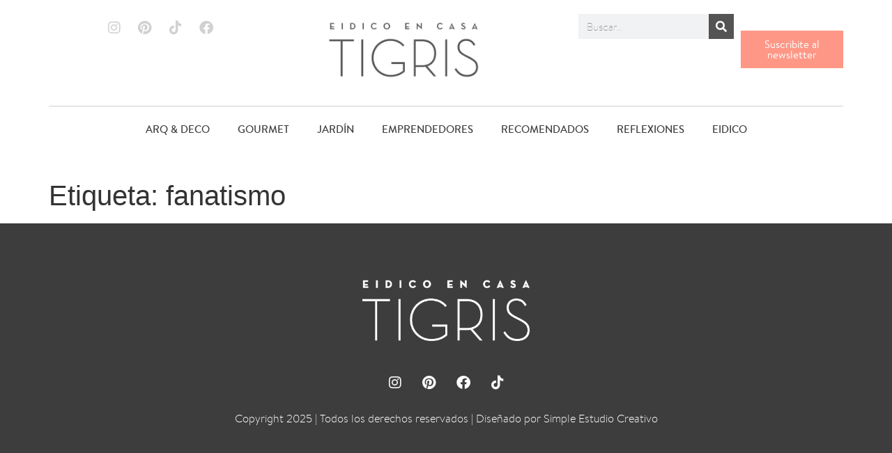

--- FILE ---
content_type: text/html; charset=UTF-8
request_url: https://revistatigris.com.ar/tag/fanatismo/
body_size: 25726
content:
<!doctype html>
<html lang="es">
<head><meta charset="UTF-8"><script>if(navigator.userAgent.match(/MSIE|Internet Explorer/i)||navigator.userAgent.match(/Trident\/7\..*?rv:11/i)){var href=document.location.href;if(!href.match(/[?&]nowprocket/)){if(href.indexOf("?")==-1){if(href.indexOf("#")==-1){document.location.href=href+"?nowprocket=1"}else{document.location.href=href.replace("#","?nowprocket=1#")}}else{if(href.indexOf("#")==-1){document.location.href=href+"&nowprocket=1"}else{document.location.href=href.replace("#","&nowprocket=1#")}}}}</script><script>(()=>{class RocketLazyLoadScripts{constructor(){this.v="2.0.4",this.userEvents=["keydown","keyup","mousedown","mouseup","mousemove","mouseover","mouseout","touchmove","touchstart","touchend","touchcancel","wheel","click","dblclick","input"],this.attributeEvents=["onblur","onclick","oncontextmenu","ondblclick","onfocus","onmousedown","onmouseenter","onmouseleave","onmousemove","onmouseout","onmouseover","onmouseup","onmousewheel","onscroll","onsubmit"]}async t(){this.i(),this.o(),/iP(ad|hone)/.test(navigator.userAgent)&&this.h(),this.u(),this.l(this),this.m(),this.k(this),this.p(this),this._(),await Promise.all([this.R(),this.L()]),this.lastBreath=Date.now(),this.S(this),this.P(),this.D(),this.O(),this.M(),await this.C(this.delayedScripts.normal),await this.C(this.delayedScripts.defer),await this.C(this.delayedScripts.async),await this.T(),await this.F(),await this.j(),await this.A(),window.dispatchEvent(new Event("rocket-allScriptsLoaded")),this.everythingLoaded=!0,this.lastTouchEnd&&await new Promise(t=>setTimeout(t,500-Date.now()+this.lastTouchEnd)),this.I(),this.H(),this.U(),this.W()}i(){this.CSPIssue=sessionStorage.getItem("rocketCSPIssue"),document.addEventListener("securitypolicyviolation",t=>{this.CSPIssue||"script-src-elem"!==t.violatedDirective||"data"!==t.blockedURI||(this.CSPIssue=!0,sessionStorage.setItem("rocketCSPIssue",!0))},{isRocket:!0})}o(){window.addEventListener("pageshow",t=>{this.persisted=t.persisted,this.realWindowLoadedFired=!0},{isRocket:!0}),window.addEventListener("pagehide",()=>{this.onFirstUserAction=null},{isRocket:!0})}h(){let t;function e(e){t=e}window.addEventListener("touchstart",e,{isRocket:!0}),window.addEventListener("touchend",function i(o){o.changedTouches[0]&&t.changedTouches[0]&&Math.abs(o.changedTouches[0].pageX-t.changedTouches[0].pageX)<10&&Math.abs(o.changedTouches[0].pageY-t.changedTouches[0].pageY)<10&&o.timeStamp-t.timeStamp<200&&(window.removeEventListener("touchstart",e,{isRocket:!0}),window.removeEventListener("touchend",i,{isRocket:!0}),"INPUT"===o.target.tagName&&"text"===o.target.type||(o.target.dispatchEvent(new TouchEvent("touchend",{target:o.target,bubbles:!0})),o.target.dispatchEvent(new MouseEvent("mouseover",{target:o.target,bubbles:!0})),o.target.dispatchEvent(new PointerEvent("click",{target:o.target,bubbles:!0,cancelable:!0,detail:1,clientX:o.changedTouches[0].clientX,clientY:o.changedTouches[0].clientY})),event.preventDefault()))},{isRocket:!0})}q(t){this.userActionTriggered||("mousemove"!==t.type||this.firstMousemoveIgnored?"keyup"===t.type||"mouseover"===t.type||"mouseout"===t.type||(this.userActionTriggered=!0,this.onFirstUserAction&&this.onFirstUserAction()):this.firstMousemoveIgnored=!0),"click"===t.type&&t.preventDefault(),t.stopPropagation(),t.stopImmediatePropagation(),"touchstart"===this.lastEvent&&"touchend"===t.type&&(this.lastTouchEnd=Date.now()),"click"===t.type&&(this.lastTouchEnd=0),this.lastEvent=t.type,t.composedPath&&t.composedPath()[0].getRootNode()instanceof ShadowRoot&&(t.rocketTarget=t.composedPath()[0]),this.savedUserEvents.push(t)}u(){this.savedUserEvents=[],this.userEventHandler=this.q.bind(this),this.userEvents.forEach(t=>window.addEventListener(t,this.userEventHandler,{passive:!1,isRocket:!0})),document.addEventListener("visibilitychange",this.userEventHandler,{isRocket:!0})}U(){this.userEvents.forEach(t=>window.removeEventListener(t,this.userEventHandler,{passive:!1,isRocket:!0})),document.removeEventListener("visibilitychange",this.userEventHandler,{isRocket:!0}),this.savedUserEvents.forEach(t=>{(t.rocketTarget||t.target).dispatchEvent(new window[t.constructor.name](t.type,t))})}m(){const t="return false",e=Array.from(this.attributeEvents,t=>"data-rocket-"+t),i="["+this.attributeEvents.join("],[")+"]",o="[data-rocket-"+this.attributeEvents.join("],[data-rocket-")+"]",s=(e,i,o)=>{o&&o!==t&&(e.setAttribute("data-rocket-"+i,o),e["rocket"+i]=new Function("event",o),e.setAttribute(i,t))};new MutationObserver(t=>{for(const n of t)"attributes"===n.type&&(n.attributeName.startsWith("data-rocket-")||this.everythingLoaded?n.attributeName.startsWith("data-rocket-")&&this.everythingLoaded&&this.N(n.target,n.attributeName.substring(12)):s(n.target,n.attributeName,n.target.getAttribute(n.attributeName))),"childList"===n.type&&n.addedNodes.forEach(t=>{if(t.nodeType===Node.ELEMENT_NODE)if(this.everythingLoaded)for(const i of[t,...t.querySelectorAll(o)])for(const t of i.getAttributeNames())e.includes(t)&&this.N(i,t.substring(12));else for(const e of[t,...t.querySelectorAll(i)])for(const t of e.getAttributeNames())this.attributeEvents.includes(t)&&s(e,t,e.getAttribute(t))})}).observe(document,{subtree:!0,childList:!0,attributeFilter:[...this.attributeEvents,...e]})}I(){this.attributeEvents.forEach(t=>{document.querySelectorAll("[data-rocket-"+t+"]").forEach(e=>{this.N(e,t)})})}N(t,e){const i=t.getAttribute("data-rocket-"+e);i&&(t.setAttribute(e,i),t.removeAttribute("data-rocket-"+e))}k(t){Object.defineProperty(HTMLElement.prototype,"onclick",{get(){return this.rocketonclick||null},set(e){this.rocketonclick=e,this.setAttribute(t.everythingLoaded?"onclick":"data-rocket-onclick","this.rocketonclick(event)")}})}S(t){function e(e,i){let o=e[i];e[i]=null,Object.defineProperty(e,i,{get:()=>o,set(s){t.everythingLoaded?o=s:e["rocket"+i]=o=s}})}e(document,"onreadystatechange"),e(window,"onload"),e(window,"onpageshow");try{Object.defineProperty(document,"readyState",{get:()=>t.rocketReadyState,set(e){t.rocketReadyState=e},configurable:!0}),document.readyState="loading"}catch(t){console.log("WPRocket DJE readyState conflict, bypassing")}}l(t){this.originalAddEventListener=EventTarget.prototype.addEventListener,this.originalRemoveEventListener=EventTarget.prototype.removeEventListener,this.savedEventListeners=[],EventTarget.prototype.addEventListener=function(e,i,o){o&&o.isRocket||!t.B(e,this)&&!t.userEvents.includes(e)||t.B(e,this)&&!t.userActionTriggered||e.startsWith("rocket-")||t.everythingLoaded?t.originalAddEventListener.call(this,e,i,o):(t.savedEventListeners.push({target:this,remove:!1,type:e,func:i,options:o}),"mouseenter"!==e&&"mouseleave"!==e||t.originalAddEventListener.call(this,e,t.savedUserEvents.push,o))},EventTarget.prototype.removeEventListener=function(e,i,o){o&&o.isRocket||!t.B(e,this)&&!t.userEvents.includes(e)||t.B(e,this)&&!t.userActionTriggered||e.startsWith("rocket-")||t.everythingLoaded?t.originalRemoveEventListener.call(this,e,i,o):t.savedEventListeners.push({target:this,remove:!0,type:e,func:i,options:o})}}J(t,e){this.savedEventListeners=this.savedEventListeners.filter(i=>{let o=i.type,s=i.target||window;return e!==o||t!==s||(this.B(o,s)&&(i.type="rocket-"+o),this.$(i),!1)})}H(){EventTarget.prototype.addEventListener=this.originalAddEventListener,EventTarget.prototype.removeEventListener=this.originalRemoveEventListener,this.savedEventListeners.forEach(t=>this.$(t))}$(t){t.remove?this.originalRemoveEventListener.call(t.target,t.type,t.func,t.options):this.originalAddEventListener.call(t.target,t.type,t.func,t.options)}p(t){let e;function i(e){return t.everythingLoaded?e:e.split(" ").map(t=>"load"===t||t.startsWith("load.")?"rocket-jquery-load":t).join(" ")}function o(o){function s(e){const s=o.fn[e];o.fn[e]=o.fn.init.prototype[e]=function(){return this[0]===window&&t.userActionTriggered&&("string"==typeof arguments[0]||arguments[0]instanceof String?arguments[0]=i(arguments[0]):"object"==typeof arguments[0]&&Object.keys(arguments[0]).forEach(t=>{const e=arguments[0][t];delete arguments[0][t],arguments[0][i(t)]=e})),s.apply(this,arguments),this}}if(o&&o.fn&&!t.allJQueries.includes(o)){const e={DOMContentLoaded:[],"rocket-DOMContentLoaded":[]};for(const t in e)document.addEventListener(t,()=>{e[t].forEach(t=>t())},{isRocket:!0});o.fn.ready=o.fn.init.prototype.ready=function(i){function s(){parseInt(o.fn.jquery)>2?setTimeout(()=>i.bind(document)(o)):i.bind(document)(o)}return"function"==typeof i&&(t.realDomReadyFired?!t.userActionTriggered||t.fauxDomReadyFired?s():e["rocket-DOMContentLoaded"].push(s):e.DOMContentLoaded.push(s)),o([])},s("on"),s("one"),s("off"),t.allJQueries.push(o)}e=o}t.allJQueries=[],o(window.jQuery),Object.defineProperty(window,"jQuery",{get:()=>e,set(t){o(t)}})}P(){const t=new Map;document.write=document.writeln=function(e){const i=document.currentScript,o=document.createRange(),s=i.parentElement;let n=t.get(i);void 0===n&&(n=i.nextSibling,t.set(i,n));const c=document.createDocumentFragment();o.setStart(c,0),c.appendChild(o.createContextualFragment(e)),s.insertBefore(c,n)}}async R(){return new Promise(t=>{this.userActionTriggered?t():this.onFirstUserAction=t})}async L(){return new Promise(t=>{document.addEventListener("DOMContentLoaded",()=>{this.realDomReadyFired=!0,t()},{isRocket:!0})})}async j(){return this.realWindowLoadedFired?Promise.resolve():new Promise(t=>{window.addEventListener("load",t,{isRocket:!0})})}M(){this.pendingScripts=[];this.scriptsMutationObserver=new MutationObserver(t=>{for(const e of t)e.addedNodes.forEach(t=>{"SCRIPT"!==t.tagName||t.noModule||t.isWPRocket||this.pendingScripts.push({script:t,promise:new Promise(e=>{const i=()=>{const i=this.pendingScripts.findIndex(e=>e.script===t);i>=0&&this.pendingScripts.splice(i,1),e()};t.addEventListener("load",i,{isRocket:!0}),t.addEventListener("error",i,{isRocket:!0}),setTimeout(i,1e3)})})})}),this.scriptsMutationObserver.observe(document,{childList:!0,subtree:!0})}async F(){await this.X(),this.pendingScripts.length?(await this.pendingScripts[0].promise,await this.F()):this.scriptsMutationObserver.disconnect()}D(){this.delayedScripts={normal:[],async:[],defer:[]},document.querySelectorAll("script[type$=rocketlazyloadscript]").forEach(t=>{t.hasAttribute("data-rocket-src")?t.hasAttribute("async")&&!1!==t.async?this.delayedScripts.async.push(t):t.hasAttribute("defer")&&!1!==t.defer||"module"===t.getAttribute("data-rocket-type")?this.delayedScripts.defer.push(t):this.delayedScripts.normal.push(t):this.delayedScripts.normal.push(t)})}async _(){await this.L();let t=[];document.querySelectorAll("script[type$=rocketlazyloadscript][data-rocket-src]").forEach(e=>{let i=e.getAttribute("data-rocket-src");if(i&&!i.startsWith("data:")){i.startsWith("//")&&(i=location.protocol+i);try{const o=new URL(i).origin;o!==location.origin&&t.push({src:o,crossOrigin:e.crossOrigin||"module"===e.getAttribute("data-rocket-type")})}catch(t){}}}),t=[...new Map(t.map(t=>[JSON.stringify(t),t])).values()],this.Y(t,"preconnect")}async G(t){if(await this.K(),!0!==t.noModule||!("noModule"in HTMLScriptElement.prototype))return new Promise(e=>{let i;function o(){(i||t).setAttribute("data-rocket-status","executed"),e()}try{if(navigator.userAgent.includes("Firefox/")||""===navigator.vendor||this.CSPIssue)i=document.createElement("script"),[...t.attributes].forEach(t=>{let e=t.nodeName;"type"!==e&&("data-rocket-type"===e&&(e="type"),"data-rocket-src"===e&&(e="src"),i.setAttribute(e,t.nodeValue))}),t.text&&(i.text=t.text),t.nonce&&(i.nonce=t.nonce),i.hasAttribute("src")?(i.addEventListener("load",o,{isRocket:!0}),i.addEventListener("error",()=>{i.setAttribute("data-rocket-status","failed-network"),e()},{isRocket:!0}),setTimeout(()=>{i.isConnected||e()},1)):(i.text=t.text,o()),i.isWPRocket=!0,t.parentNode.replaceChild(i,t);else{const i=t.getAttribute("data-rocket-type"),s=t.getAttribute("data-rocket-src");i?(t.type=i,t.removeAttribute("data-rocket-type")):t.removeAttribute("type"),t.addEventListener("load",o,{isRocket:!0}),t.addEventListener("error",i=>{this.CSPIssue&&i.target.src.startsWith("data:")?(console.log("WPRocket: CSP fallback activated"),t.removeAttribute("src"),this.G(t).then(e)):(t.setAttribute("data-rocket-status","failed-network"),e())},{isRocket:!0}),s?(t.fetchPriority="high",t.removeAttribute("data-rocket-src"),t.src=s):t.src="data:text/javascript;base64,"+window.btoa(unescape(encodeURIComponent(t.text)))}}catch(i){t.setAttribute("data-rocket-status","failed-transform"),e()}});t.setAttribute("data-rocket-status","skipped")}async C(t){const e=t.shift();return e?(e.isConnected&&await this.G(e),this.C(t)):Promise.resolve()}O(){this.Y([...this.delayedScripts.normal,...this.delayedScripts.defer,...this.delayedScripts.async],"preload")}Y(t,e){this.trash=this.trash||[];let i=!0;var o=document.createDocumentFragment();t.forEach(t=>{const s=t.getAttribute&&t.getAttribute("data-rocket-src")||t.src;if(s&&!s.startsWith("data:")){const n=document.createElement("link");n.href=s,n.rel=e,"preconnect"!==e&&(n.as="script",n.fetchPriority=i?"high":"low"),t.getAttribute&&"module"===t.getAttribute("data-rocket-type")&&(n.crossOrigin=!0),t.crossOrigin&&(n.crossOrigin=t.crossOrigin),t.integrity&&(n.integrity=t.integrity),t.nonce&&(n.nonce=t.nonce),o.appendChild(n),this.trash.push(n),i=!1}}),document.head.appendChild(o)}W(){this.trash.forEach(t=>t.remove())}async T(){try{document.readyState="interactive"}catch(t){}this.fauxDomReadyFired=!0;try{await this.K(),this.J(document,"readystatechange"),document.dispatchEvent(new Event("rocket-readystatechange")),await this.K(),document.rocketonreadystatechange&&document.rocketonreadystatechange(),await this.K(),this.J(document,"DOMContentLoaded"),document.dispatchEvent(new Event("rocket-DOMContentLoaded")),await this.K(),this.J(window,"DOMContentLoaded"),window.dispatchEvent(new Event("rocket-DOMContentLoaded"))}catch(t){console.error(t)}}async A(){try{document.readyState="complete"}catch(t){}try{await this.K(),this.J(document,"readystatechange"),document.dispatchEvent(new Event("rocket-readystatechange")),await this.K(),document.rocketonreadystatechange&&document.rocketonreadystatechange(),await this.K(),this.J(window,"load"),window.dispatchEvent(new Event("rocket-load")),await this.K(),window.rocketonload&&window.rocketonload(),await this.K(),this.allJQueries.forEach(t=>t(window).trigger("rocket-jquery-load")),await this.K(),this.J(window,"pageshow");const t=new Event("rocket-pageshow");t.persisted=this.persisted,window.dispatchEvent(t),await this.K(),window.rocketonpageshow&&window.rocketonpageshow({persisted:this.persisted})}catch(t){console.error(t)}}async K(){Date.now()-this.lastBreath>45&&(await this.X(),this.lastBreath=Date.now())}async X(){return document.hidden?new Promise(t=>setTimeout(t)):new Promise(t=>requestAnimationFrame(t))}B(t,e){return e===document&&"readystatechange"===t||(e===document&&"DOMContentLoaded"===t||(e===window&&"DOMContentLoaded"===t||(e===window&&"load"===t||e===window&&"pageshow"===t)))}static run(){(new RocketLazyLoadScripts).t()}}RocketLazyLoadScripts.run()})();</script>
	
	<meta name="viewport" content="width=device-width, initial-scale=1">
	<link rel="profile" href="https://gmpg.org/xfn/11">
	<meta name='robots' content='index, follow, max-image-preview:large, max-snippet:-1, max-video-preview:-1' />

	<!-- This site is optimized with the Yoast SEO plugin v26.8 - https://yoast.com/product/yoast-seo-wordpress/ -->
	<title>fanatismo archivos - Revista Tigris, la revista de Eidico. Hablamos de hogar, arquitectura, deco, familia y más</title>
	<link rel="canonical" href="https://revistatigris.com.ar/tag/fanatismo/" />
	<meta property="og:locale" content="es_ES" />
	<meta property="og:type" content="article" />
	<meta property="og:title" content="fanatismo archivos - Revista Tigris, la revista de Eidico. Hablamos de hogar, arquitectura, deco, familia y más" />
	<meta property="og:url" content="https://revistatigris.com.ar/tag/fanatismo/" />
	<meta property="og:site_name" content="Revista Tigris, la revista de Eidico. Hablamos de hogar, arquitectura, deco, familia y más" />
	<meta name="twitter:card" content="summary_large_image" />
	<script type="application/ld+json" class="yoast-schema-graph">{"@context":"https://schema.org","@graph":[{"@type":"CollectionPage","@id":"https://revistatigris.com.ar/tag/fanatismo/","url":"https://revistatigris.com.ar/tag/fanatismo/","name":"fanatismo archivos - Revista Tigris, la revista de Eidico. Hablamos de hogar, arquitectura, deco, familia y más","isPartOf":{"@id":"https://revistatigris.com.ar/#website"},"breadcrumb":{"@id":"https://revistatigris.com.ar/tag/fanatismo/#breadcrumb"},"inLanguage":"es"},{"@type":"BreadcrumbList","@id":"https://revistatigris.com.ar/tag/fanatismo/#breadcrumb","itemListElement":[{"@type":"ListItem","position":1,"name":"Inicio","item":"https://revistatigris.com.ar/"},{"@type":"ListItem","position":2,"name":"fanatismo"}]},{"@type":"WebSite","@id":"https://revistatigris.com.ar/#website","url":"https://revistatigris.com.ar/","name":"Revista Tigris, la revista de Eidico. Hablamos de hogar, arquitectura, deco, familia y más","description":"Revista Tigris es el medio por el que Eidico le habla a las mujeres sobre hogar y familia. Promovemos contenido útil y valioso hace más de 30 años.","publisher":{"@id":"https://revistatigris.com.ar/#organization"},"potentialAction":[{"@type":"SearchAction","target":{"@type":"EntryPoint","urlTemplate":"https://revistatigris.com.ar/?s={search_term_string}"},"query-input":{"@type":"PropertyValueSpecification","valueRequired":true,"valueName":"search_term_string"}}],"inLanguage":"es"},{"@type":"Organization","@id":"https://revistatigris.com.ar/#organization","name":"Revista Tigris, la revista de Eidico. Hablamos de hogar, arquitectura, deco, familia y más","url":"https://revistatigris.com.ar/","logo":{"@type":"ImageObject","inLanguage":"es","@id":"https://revistatigris.com.ar/#/schema/logo/image/","url":"https://revistatigris.com.ar/wp-content/uploads/2023/06/Logo-Tigris-2025-PNG.png","contentUrl":"https://revistatigris.com.ar/wp-content/uploads/2023/06/Logo-Tigris-2025-PNG.png","width":600,"height":230,"caption":"Revista Tigris, la revista de Eidico. Hablamos de hogar, arquitectura, deco, familia y más"},"image":{"@id":"https://revistatigris.com.ar/#/schema/logo/image/"},"sameAs":["https://www.facebook.com/RevistaTigris","https://www.instagram.com/RevistaTigris/","https://ar.pinterest.com/revistatigris/"]}]}</script>
	<!-- / Yoast SEO plugin. -->


<link rel='dns-prefetch' href='//static.addtoany.com' />

<link rel="alternate" type="application/rss+xml" title="Revista Tigris, la revista de Eidico. Hablamos de hogar, arquitectura, deco, familia y más &raquo; Feed" href="https://revistatigris.com.ar/feed/" />
<link rel="alternate" type="application/rss+xml" title="Revista Tigris, la revista de Eidico. Hablamos de hogar, arquitectura, deco, familia y más &raquo; Feed de los comentarios" href="https://revistatigris.com.ar/comments/feed/" />
<link rel="alternate" type="application/rss+xml" title="Revista Tigris, la revista de Eidico. Hablamos de hogar, arquitectura, deco, familia y más &raquo; Etiqueta fanatismo del feed" href="https://revistatigris.com.ar/tag/fanatismo/feed/" />
<style id='wp-img-auto-sizes-contain-inline-css'>
img:is([sizes=auto i],[sizes^="auto," i]){contain-intrinsic-size:3000px 1500px}
/*# sourceURL=wp-img-auto-sizes-contain-inline-css */
</style>
<style id='wp-emoji-styles-inline-css'>

	img.wp-smiley, img.emoji {
		display: inline !important;
		border: none !important;
		box-shadow: none !important;
		height: 1em !important;
		width: 1em !important;
		margin: 0 0.07em !important;
		vertical-align: -0.1em !important;
		background: none !important;
		padding: 0 !important;
	}
/*# sourceURL=wp-emoji-styles-inline-css */
</style>
<link rel='stylesheet' id='wp-block-library-css' href='https://revistatigris.com.ar/wp-includes/css/dist/block-library/style.min.css?ver=d204947ce381094cad5ac3ad33570d44' media='all' />
<style id='global-styles-inline-css'>
:root{--wp--preset--aspect-ratio--square: 1;--wp--preset--aspect-ratio--4-3: 4/3;--wp--preset--aspect-ratio--3-4: 3/4;--wp--preset--aspect-ratio--3-2: 3/2;--wp--preset--aspect-ratio--2-3: 2/3;--wp--preset--aspect-ratio--16-9: 16/9;--wp--preset--aspect-ratio--9-16: 9/16;--wp--preset--color--black: #000000;--wp--preset--color--cyan-bluish-gray: #abb8c3;--wp--preset--color--white: #ffffff;--wp--preset--color--pale-pink: #f78da7;--wp--preset--color--vivid-red: #cf2e2e;--wp--preset--color--luminous-vivid-orange: #ff6900;--wp--preset--color--luminous-vivid-amber: #fcb900;--wp--preset--color--light-green-cyan: #7bdcb5;--wp--preset--color--vivid-green-cyan: #00d084;--wp--preset--color--pale-cyan-blue: #8ed1fc;--wp--preset--color--vivid-cyan-blue: #0693e3;--wp--preset--color--vivid-purple: #9b51e0;--wp--preset--gradient--vivid-cyan-blue-to-vivid-purple: linear-gradient(135deg,rgb(6,147,227) 0%,rgb(155,81,224) 100%);--wp--preset--gradient--light-green-cyan-to-vivid-green-cyan: linear-gradient(135deg,rgb(122,220,180) 0%,rgb(0,208,130) 100%);--wp--preset--gradient--luminous-vivid-amber-to-luminous-vivid-orange: linear-gradient(135deg,rgb(252,185,0) 0%,rgb(255,105,0) 100%);--wp--preset--gradient--luminous-vivid-orange-to-vivid-red: linear-gradient(135deg,rgb(255,105,0) 0%,rgb(207,46,46) 100%);--wp--preset--gradient--very-light-gray-to-cyan-bluish-gray: linear-gradient(135deg,rgb(238,238,238) 0%,rgb(169,184,195) 100%);--wp--preset--gradient--cool-to-warm-spectrum: linear-gradient(135deg,rgb(74,234,220) 0%,rgb(151,120,209) 20%,rgb(207,42,186) 40%,rgb(238,44,130) 60%,rgb(251,105,98) 80%,rgb(254,248,76) 100%);--wp--preset--gradient--blush-light-purple: linear-gradient(135deg,rgb(255,206,236) 0%,rgb(152,150,240) 100%);--wp--preset--gradient--blush-bordeaux: linear-gradient(135deg,rgb(254,205,165) 0%,rgb(254,45,45) 50%,rgb(107,0,62) 100%);--wp--preset--gradient--luminous-dusk: linear-gradient(135deg,rgb(255,203,112) 0%,rgb(199,81,192) 50%,rgb(65,88,208) 100%);--wp--preset--gradient--pale-ocean: linear-gradient(135deg,rgb(255,245,203) 0%,rgb(182,227,212) 50%,rgb(51,167,181) 100%);--wp--preset--gradient--electric-grass: linear-gradient(135deg,rgb(202,248,128) 0%,rgb(113,206,126) 100%);--wp--preset--gradient--midnight: linear-gradient(135deg,rgb(2,3,129) 0%,rgb(40,116,252) 100%);--wp--preset--font-size--small: 13px;--wp--preset--font-size--medium: 20px;--wp--preset--font-size--large: 36px;--wp--preset--font-size--x-large: 42px;--wp--preset--spacing--20: 0.44rem;--wp--preset--spacing--30: 0.67rem;--wp--preset--spacing--40: 1rem;--wp--preset--spacing--50: 1.5rem;--wp--preset--spacing--60: 2.25rem;--wp--preset--spacing--70: 3.38rem;--wp--preset--spacing--80: 5.06rem;--wp--preset--shadow--natural: 6px 6px 9px rgba(0, 0, 0, 0.2);--wp--preset--shadow--deep: 12px 12px 50px rgba(0, 0, 0, 0.4);--wp--preset--shadow--sharp: 6px 6px 0px rgba(0, 0, 0, 0.2);--wp--preset--shadow--outlined: 6px 6px 0px -3px rgb(255, 255, 255), 6px 6px rgb(0, 0, 0);--wp--preset--shadow--crisp: 6px 6px 0px rgb(0, 0, 0);}:root { --wp--style--global--content-size: 800px;--wp--style--global--wide-size: 1200px; }:where(body) { margin: 0; }.wp-site-blocks > .alignleft { float: left; margin-right: 2em; }.wp-site-blocks > .alignright { float: right; margin-left: 2em; }.wp-site-blocks > .aligncenter { justify-content: center; margin-left: auto; margin-right: auto; }:where(.wp-site-blocks) > * { margin-block-start: 24px; margin-block-end: 0; }:where(.wp-site-blocks) > :first-child { margin-block-start: 0; }:where(.wp-site-blocks) > :last-child { margin-block-end: 0; }:root { --wp--style--block-gap: 24px; }:root :where(.is-layout-flow) > :first-child{margin-block-start: 0;}:root :where(.is-layout-flow) > :last-child{margin-block-end: 0;}:root :where(.is-layout-flow) > *{margin-block-start: 24px;margin-block-end: 0;}:root :where(.is-layout-constrained) > :first-child{margin-block-start: 0;}:root :where(.is-layout-constrained) > :last-child{margin-block-end: 0;}:root :where(.is-layout-constrained) > *{margin-block-start: 24px;margin-block-end: 0;}:root :where(.is-layout-flex){gap: 24px;}:root :where(.is-layout-grid){gap: 24px;}.is-layout-flow > .alignleft{float: left;margin-inline-start: 0;margin-inline-end: 2em;}.is-layout-flow > .alignright{float: right;margin-inline-start: 2em;margin-inline-end: 0;}.is-layout-flow > .aligncenter{margin-left: auto !important;margin-right: auto !important;}.is-layout-constrained > .alignleft{float: left;margin-inline-start: 0;margin-inline-end: 2em;}.is-layout-constrained > .alignright{float: right;margin-inline-start: 2em;margin-inline-end: 0;}.is-layout-constrained > .aligncenter{margin-left: auto !important;margin-right: auto !important;}.is-layout-constrained > :where(:not(.alignleft):not(.alignright):not(.alignfull)){max-width: var(--wp--style--global--content-size);margin-left: auto !important;margin-right: auto !important;}.is-layout-constrained > .alignwide{max-width: var(--wp--style--global--wide-size);}body .is-layout-flex{display: flex;}.is-layout-flex{flex-wrap: wrap;align-items: center;}.is-layout-flex > :is(*, div){margin: 0;}body .is-layout-grid{display: grid;}.is-layout-grid > :is(*, div){margin: 0;}body{padding-top: 0px;padding-right: 0px;padding-bottom: 0px;padding-left: 0px;}a:where(:not(.wp-element-button)){text-decoration: underline;}:root :where(.wp-element-button, .wp-block-button__link){background-color: #32373c;border-width: 0;color: #fff;font-family: inherit;font-size: inherit;font-style: inherit;font-weight: inherit;letter-spacing: inherit;line-height: inherit;padding-top: calc(0.667em + 2px);padding-right: calc(1.333em + 2px);padding-bottom: calc(0.667em + 2px);padding-left: calc(1.333em + 2px);text-decoration: none;text-transform: inherit;}.has-black-color{color: var(--wp--preset--color--black) !important;}.has-cyan-bluish-gray-color{color: var(--wp--preset--color--cyan-bluish-gray) !important;}.has-white-color{color: var(--wp--preset--color--white) !important;}.has-pale-pink-color{color: var(--wp--preset--color--pale-pink) !important;}.has-vivid-red-color{color: var(--wp--preset--color--vivid-red) !important;}.has-luminous-vivid-orange-color{color: var(--wp--preset--color--luminous-vivid-orange) !important;}.has-luminous-vivid-amber-color{color: var(--wp--preset--color--luminous-vivid-amber) !important;}.has-light-green-cyan-color{color: var(--wp--preset--color--light-green-cyan) !important;}.has-vivid-green-cyan-color{color: var(--wp--preset--color--vivid-green-cyan) !important;}.has-pale-cyan-blue-color{color: var(--wp--preset--color--pale-cyan-blue) !important;}.has-vivid-cyan-blue-color{color: var(--wp--preset--color--vivid-cyan-blue) !important;}.has-vivid-purple-color{color: var(--wp--preset--color--vivid-purple) !important;}.has-black-background-color{background-color: var(--wp--preset--color--black) !important;}.has-cyan-bluish-gray-background-color{background-color: var(--wp--preset--color--cyan-bluish-gray) !important;}.has-white-background-color{background-color: var(--wp--preset--color--white) !important;}.has-pale-pink-background-color{background-color: var(--wp--preset--color--pale-pink) !important;}.has-vivid-red-background-color{background-color: var(--wp--preset--color--vivid-red) !important;}.has-luminous-vivid-orange-background-color{background-color: var(--wp--preset--color--luminous-vivid-orange) !important;}.has-luminous-vivid-amber-background-color{background-color: var(--wp--preset--color--luminous-vivid-amber) !important;}.has-light-green-cyan-background-color{background-color: var(--wp--preset--color--light-green-cyan) !important;}.has-vivid-green-cyan-background-color{background-color: var(--wp--preset--color--vivid-green-cyan) !important;}.has-pale-cyan-blue-background-color{background-color: var(--wp--preset--color--pale-cyan-blue) !important;}.has-vivid-cyan-blue-background-color{background-color: var(--wp--preset--color--vivid-cyan-blue) !important;}.has-vivid-purple-background-color{background-color: var(--wp--preset--color--vivid-purple) !important;}.has-black-border-color{border-color: var(--wp--preset--color--black) !important;}.has-cyan-bluish-gray-border-color{border-color: var(--wp--preset--color--cyan-bluish-gray) !important;}.has-white-border-color{border-color: var(--wp--preset--color--white) !important;}.has-pale-pink-border-color{border-color: var(--wp--preset--color--pale-pink) !important;}.has-vivid-red-border-color{border-color: var(--wp--preset--color--vivid-red) !important;}.has-luminous-vivid-orange-border-color{border-color: var(--wp--preset--color--luminous-vivid-orange) !important;}.has-luminous-vivid-amber-border-color{border-color: var(--wp--preset--color--luminous-vivid-amber) !important;}.has-light-green-cyan-border-color{border-color: var(--wp--preset--color--light-green-cyan) !important;}.has-vivid-green-cyan-border-color{border-color: var(--wp--preset--color--vivid-green-cyan) !important;}.has-pale-cyan-blue-border-color{border-color: var(--wp--preset--color--pale-cyan-blue) !important;}.has-vivid-cyan-blue-border-color{border-color: var(--wp--preset--color--vivid-cyan-blue) !important;}.has-vivid-purple-border-color{border-color: var(--wp--preset--color--vivid-purple) !important;}.has-vivid-cyan-blue-to-vivid-purple-gradient-background{background: var(--wp--preset--gradient--vivid-cyan-blue-to-vivid-purple) !important;}.has-light-green-cyan-to-vivid-green-cyan-gradient-background{background: var(--wp--preset--gradient--light-green-cyan-to-vivid-green-cyan) !important;}.has-luminous-vivid-amber-to-luminous-vivid-orange-gradient-background{background: var(--wp--preset--gradient--luminous-vivid-amber-to-luminous-vivid-orange) !important;}.has-luminous-vivid-orange-to-vivid-red-gradient-background{background: var(--wp--preset--gradient--luminous-vivid-orange-to-vivid-red) !important;}.has-very-light-gray-to-cyan-bluish-gray-gradient-background{background: var(--wp--preset--gradient--very-light-gray-to-cyan-bluish-gray) !important;}.has-cool-to-warm-spectrum-gradient-background{background: var(--wp--preset--gradient--cool-to-warm-spectrum) !important;}.has-blush-light-purple-gradient-background{background: var(--wp--preset--gradient--blush-light-purple) !important;}.has-blush-bordeaux-gradient-background{background: var(--wp--preset--gradient--blush-bordeaux) !important;}.has-luminous-dusk-gradient-background{background: var(--wp--preset--gradient--luminous-dusk) !important;}.has-pale-ocean-gradient-background{background: var(--wp--preset--gradient--pale-ocean) !important;}.has-electric-grass-gradient-background{background: var(--wp--preset--gradient--electric-grass) !important;}.has-midnight-gradient-background{background: var(--wp--preset--gradient--midnight) !important;}.has-small-font-size{font-size: var(--wp--preset--font-size--small) !important;}.has-medium-font-size{font-size: var(--wp--preset--font-size--medium) !important;}.has-large-font-size{font-size: var(--wp--preset--font-size--large) !important;}.has-x-large-font-size{font-size: var(--wp--preset--font-size--x-large) !important;}
:root :where(.wp-block-pullquote){font-size: 1.5em;line-height: 1.6;}
/*# sourceURL=global-styles-inline-css */
</style>
<link data-minify="1" rel='stylesheet' id='jquery-ui-datepicker-css' href='https://revistatigris.com.ar/wp-content/cache/min/1/wp-content/plugins/doppler-form/public/css/vendor/jquery-ui.css?ver=1769048240' media='all' />
<link data-minify="1" rel='stylesheet' id='Doppler-css' href='https://revistatigris.com.ar/wp-content/cache/min/1/wp-content/plugins/doppler-form/public/css/doppler-form-public.css?ver=1769048240' media='all' />
<link data-minify="1" rel='stylesheet' id='css-input-tel-css' href='https://revistatigris.com.ar/wp-content/cache/min/1/wp-content/plugins/doppler-form/public/css/vendor/intlTelInput.css?ver=1769048240' media='all' />
<link data-minify="1" rel='stylesheet' id='hello-elementor-css' href='https://revistatigris.com.ar/wp-content/cache/min/1/wp-content/themes/hello-elementor/assets/css/reset.css?ver=1769048240' media='all' />
<link data-minify="1" rel='stylesheet' id='hello-elementor-theme-style-css' href='https://revistatigris.com.ar/wp-content/cache/min/1/wp-content/themes/hello-elementor/assets/css/theme.css?ver=1769048240' media='all' />
<link data-minify="1" rel='stylesheet' id='hello-elementor-header-footer-css' href='https://revistatigris.com.ar/wp-content/cache/min/1/wp-content/themes/hello-elementor/assets/css/header-footer.css?ver=1769048240' media='all' />
<link rel='stylesheet' id='elementor-frontend-css' href='https://revistatigris.com.ar/wp-content/plugins/elementor/assets/css/frontend.min.css?ver=3.34.2' media='all' />
<style id='elementor-frontend-inline-css'>
.elementor-kit-5{--e-global-color-primary:#6EC1E4;--e-global-color-secondary:#545454;--e-global-color-text:#3D3D3D;--e-global-color-accent:#FE9786;--e-global-color-4037049:#C3D8E8;--e-global-color-cd26938:#D3C1BF;--e-global-color-c0b2ce9:#CACFAF;--e-global-color-b79fc37:#FFFFFF;--e-global-color-ef14d00:#000000;--e-global-color-37b6d19:#9DD8D2;--e-global-color-e5d404c:#CBAACB;--e-global-color-aede5cd:#EFC1A1;--e-global-color-5b6abab:#B0C8DD;--e-global-typography-primary-font-family:"Brandon Text";--e-global-typography-primary-font-weight:700;--e-global-typography-primary-letter-spacing:0px;--e-global-typography-secondary-font-family:"Brandon Text";--e-global-typography-secondary-font-weight:400;--e-global-typography-text-font-family:"Brandon Text";--e-global-typography-text-font-weight:300;--e-global-typography-text-letter-spacing:0px;--e-global-typography-accent-font-family:"Brandon Text";--e-global-typography-accent-font-weight:500;}.elementor-kit-5 button,.elementor-kit-5 input[type="button"],.elementor-kit-5 input[type="submit"],.elementor-kit-5 .elementor-button{background-color:var( --e-global-color-accent );color:var( --e-global-color-b79fc37 );border-radius:0px 0px 0px 0px;}.elementor-kit-5 e-page-transition{background-color:#FFBC7D;}.elementor-section.elementor-section-boxed > .elementor-container{max-width:1140px;}.e-con{--container-max-width:1140px;}.elementor-widget:not(:last-child){margin-block-end:20px;}.elementor-element{--widgets-spacing:20px 20px;--widgets-spacing-row:20px;--widgets-spacing-column:20px;}{}h1.entry-title{display:var(--page-title-display);}.site-header .site-branding{flex-direction:column;align-items:stretch;}.site-header{padding-inline-end:0px;padding-inline-start:0px;}.site-header .site-branding .site-logo img{width:0px;max-width:0px;}.site-footer .site-branding{flex-direction:column;align-items:stretch;}@media(max-width:1024px){.elementor-section.elementor-section-boxed > .elementor-container{max-width:1024px;}.e-con{--container-max-width:1024px;}}@media(max-width:767px){.elementor-section.elementor-section-boxed > .elementor-container{max-width:767px;}.e-con{--container-max-width:767px;}}/* Start Custom Fonts CSS */@font-face {
	font-family: 'Brandon Text';
	font-style: normal;
	font-weight: normal;
	font-display: auto;
	src: url('https://revistatigris.com.ar/wp-content/uploads/2023/07/hvd_fonts_-_brandontext-regular-webfont.woff2') format('woff2'),
		url('https://revistatigris.com.ar/wp-content/uploads/2023/07/hvd_fonts_-_brandontext-regular-webfont.woff') format('woff');
}
@font-face {
	font-family: 'Brandon Text';
	font-style: normal;
	font-weight: 100;
	font-display: auto;
	src: url('https://revistatigris.com.ar/wp-content/uploads/2023/07/hvd_fonts_-_brandontext-thin-webfont.woff2') format('woff2'),
		url('https://revistatigris.com.ar/wp-content/uploads/2023/07/hvd_fonts_-_brandontext-thin-webfont.woff') format('woff');
}
@font-face {
	font-family: 'Brandon Text';
	font-style: normal;
	font-weight: 300;
	font-display: auto;
	src: url('https://revistatigris.com.ar/wp-content/uploads/2023/07/hvd_fonts_-_brandontext-light-webfont.woff2') format('woff2'),
		url('https://revistatigris.com.ar/wp-content/uploads/2023/07/hvd_fonts_-_brandontext-light-webfont.woff') format('woff');
}
@font-face {
	font-family: 'Brandon Text';
	font-style: normal;
	font-weight: 600;
	font-display: auto;
	src: url('https://revistatigris.com.ar/wp-content/uploads/2023/07/hvd_fonts_-_brandontext-medium-webfont.woff2') format('woff2'),
		url('https://revistatigris.com.ar/wp-content/uploads/2023/07/hvd_fonts_-_brandontext-medium-webfont.woff') format('woff');
}
@font-face {
	font-family: 'Brandon Text';
	font-style: normal;
	font-weight: bold;
	font-display: auto;
	src: url('https://revistatigris.com.ar/wp-content/uploads/2023/07/hvd_fonts_-_brandontext-bold-webfont.woff2') format('woff2'),
		url('https://revistatigris.com.ar/wp-content/uploads/2023/07/hvd_fonts_-_brandontext-bold-webfont.woff') format('woff');
}
/* End Custom Fonts CSS */
.elementor-25 .elementor-element.elementor-element-aebc678{--display:flex;--min-height:86px;--flex-direction:row;--container-widget-width:initial;--container-widget-height:100%;--container-widget-flex-grow:1;--container-widget-align-self:stretch;--flex-wrap-mobile:wrap;--gap:0px 0px;--row-gap:0px;--column-gap:0px;}.elementor-25 .elementor-element.elementor-element-72c96fd{--display:flex;--flex-direction:row;--container-widget-width:calc( ( 1 - var( --container-widget-flex-grow ) ) * 100% );--container-widget-height:100%;--container-widget-flex-grow:1;--container-widget-align-self:stretch;--flex-wrap-mobile:wrap;--justify-content:center;--align-items:center;--gap:3px 3px;--row-gap:3px;--column-gap:3px;}.elementor-25 .elementor-element.elementor-element-72c96fd.e-con{--flex-grow:0;--flex-shrink:0;}.elementor-25 .elementor-element.elementor-element-5aa8970{--grid-template-columns:repeat(0, auto);width:var( --container-widget-width, 99.626% );max-width:99.626%;--container-widget-width:99.626%;--container-widget-flex-grow:0;--icon-size:20px;--grid-column-gap:0px;--grid-row-gap:0px;}.elementor-25 .elementor-element.elementor-element-5aa8970 .elementor-widget-container{text-align:center;}.elementor-25 .elementor-element.elementor-element-5aa8970.elementor-element{--flex-grow:0;--flex-shrink:0;}.elementor-25 .elementor-element.elementor-element-5aa8970 .elementor-social-icon{background-color:#3D3D3D00;}.elementor-25 .elementor-element.elementor-element-5aa8970 .elementor-social-icon i{color:#D1D1D1;}.elementor-25 .elementor-element.elementor-element-5aa8970 .elementor-social-icon svg{fill:#D1D1D1;}.elementor-25 .elementor-element.elementor-element-5aa8970 .elementor-social-icon:hover i{color:var( --e-global-color-accent );}.elementor-25 .elementor-element.elementor-element-5aa8970 .elementor-social-icon:hover svg{fill:var( --e-global-color-accent );}.elementor-25 .elementor-element.elementor-element-a07430f{--display:flex;--flex-direction:column;--container-widget-width:100%;--container-widget-height:initial;--container-widget-flex-grow:0;--container-widget-align-self:initial;--flex-wrap-mobile:wrap;}.elementor-widget-theme-site-logo .widget-image-caption{color:var( --e-global-color-text );font-family:var( --e-global-typography-text-font-family ), Sans-serif;font-weight:var( --e-global-typography-text-font-weight );letter-spacing:var( --e-global-typography-text-letter-spacing );}.elementor-25 .elementor-element.elementor-element-be324b8 img{width:75%;}.elementor-25 .elementor-element.elementor-element-61ed1d6{--display:flex;--flex-direction:column;--container-widget-width:100%;--container-widget-height:initial;--container-widget-flex-grow:0;--container-widget-align-self:initial;--flex-wrap-mobile:wrap;--justify-content:center;}.elementor-25 .elementor-element.elementor-element-61ed1d6.e-con{--flex-grow:0;--flex-shrink:0;}.elementor-widget-search-form input[type="search"].elementor-search-form__input{font-family:var( --e-global-typography-text-font-family ), Sans-serif;font-weight:var( --e-global-typography-text-font-weight );letter-spacing:var( --e-global-typography-text-letter-spacing );}.elementor-widget-search-form .elementor-search-form__input,
					.elementor-widget-search-form .elementor-search-form__icon,
					.elementor-widget-search-form .elementor-lightbox .dialog-lightbox-close-button,
					.elementor-widget-search-form .elementor-lightbox .dialog-lightbox-close-button:hover,
					.elementor-widget-search-form.elementor-search-form--skin-full_screen input[type="search"].elementor-search-form__input{color:var( --e-global-color-text );fill:var( --e-global-color-text );}.elementor-widget-search-form .elementor-search-form__submit{font-family:var( --e-global-typography-text-font-family ), Sans-serif;font-weight:var( --e-global-typography-text-font-weight );letter-spacing:var( --e-global-typography-text-letter-spacing );background-color:var( --e-global-color-secondary );}.elementor-25 .elementor-element.elementor-element-c0e74f1{width:var( --container-widget-width, 80% );max-width:80%;--container-widget-width:80%;--container-widget-flex-grow:0;}.elementor-25 .elementor-element.elementor-element-c0e74f1.elementor-element{--align-self:flex-end;--flex-grow:0;--flex-shrink:0;}.elementor-25 .elementor-element.elementor-element-c0e74f1 .elementor-search-form__container{min-height:36px;}.elementor-25 .elementor-element.elementor-element-c0e74f1 .elementor-search-form__submit{min-width:36px;}body:not(.rtl) .elementor-25 .elementor-element.elementor-element-c0e74f1 .elementor-search-form__icon{padding-left:calc(36px / 3);}body.rtl .elementor-25 .elementor-element.elementor-element-c0e74f1 .elementor-search-form__icon{padding-right:calc(36px / 3);}.elementor-25 .elementor-element.elementor-element-c0e74f1 .elementor-search-form__input, .elementor-25 .elementor-element.elementor-element-c0e74f1.elementor-search-form--button-type-text .elementor-search-form__submit{padding-left:calc(36px / 3);padding-right:calc(36px / 3);}.elementor-25 .elementor-element.elementor-element-c0e74f1 input[type="search"].elementor-search-form__input{font-family:"Brandon Text", Sans-serif;font-weight:200;letter-spacing:0px;}.elementor-25 .elementor-element.elementor-element-c0e74f1 .elementor-search-form__input,
					.elementor-25 .elementor-element.elementor-element-c0e74f1 .elementor-search-form__icon,
					.elementor-25 .elementor-element.elementor-element-c0e74f1 .elementor-lightbox .dialog-lightbox-close-button,
					.elementor-25 .elementor-element.elementor-element-c0e74f1 .elementor-lightbox .dialog-lightbox-close-button:hover,
					.elementor-25 .elementor-element.elementor-element-c0e74f1.elementor-search-form--skin-full_screen input[type="search"].elementor-search-form__input{color:var( --e-global-color-secondary );fill:var( --e-global-color-secondary );}.elementor-25 .elementor-element.elementor-element-c0e74f1:not(.elementor-search-form--skin-full_screen) .elementor-search-form__container{border-color:var( --e-global-color-secondary );border-radius:0px;}.elementor-25 .elementor-element.elementor-element-c0e74f1.elementor-search-form--skin-full_screen input[type="search"].elementor-search-form__input{border-color:var( --e-global-color-secondary );border-radius:0px;}.elementor-widget-button .elementor-button{background-color:var( --e-global-color-accent );font-family:var( --e-global-typography-accent-font-family ), Sans-serif;font-weight:var( --e-global-typography-accent-font-weight );}.elementor-25 .elementor-element.elementor-element-fe70bcd{width:var( --container-widget-width, 18% );max-width:18%;--container-widget-width:18%;--container-widget-flex-grow:0;}.elementor-25 .elementor-element.elementor-element-fe70bcd.elementor-element{--align-self:center;--flex-grow:1;--flex-shrink:1;}.elementor-25 .elementor-element.elementor-element-3012539{--display:flex;--flex-direction:row;--container-widget-width:initial;--container-widget-height:100%;--container-widget-flex-grow:1;--container-widget-align-self:stretch;--flex-wrap-mobile:wrap;--gap:0px 0px;--row-gap:0px;--column-gap:0px;}.elementor-25 .elementor-element.elementor-element-b39d9e4{--display:flex;--flex-direction:column;--container-widget-width:100%;--container-widget-height:initial;--container-widget-flex-grow:0;--container-widget-align-self:initial;--flex-wrap-mobile:wrap;--justify-content:center;border-style:solid;--border-style:solid;border-width:1px 0px 0px 0px;--border-top-width:1px;--border-right-width:0px;--border-bottom-width:0px;--border-left-width:0px;border-color:#D1D1D1;--border-color:#D1D1D1;}.elementor-widget-nav-menu .elementor-nav-menu .elementor-item{font-family:var( --e-global-typography-primary-font-family ), Sans-serif;font-weight:var( --e-global-typography-primary-font-weight );letter-spacing:var( --e-global-typography-primary-letter-spacing );}.elementor-widget-nav-menu .elementor-nav-menu--main .elementor-item{color:var( --e-global-color-text );fill:var( --e-global-color-text );}.elementor-widget-nav-menu .elementor-nav-menu--main .elementor-item:hover,
					.elementor-widget-nav-menu .elementor-nav-menu--main .elementor-item.elementor-item-active,
					.elementor-widget-nav-menu .elementor-nav-menu--main .elementor-item.highlighted,
					.elementor-widget-nav-menu .elementor-nav-menu--main .elementor-item:focus{color:var( --e-global-color-accent );fill:var( --e-global-color-accent );}.elementor-widget-nav-menu .elementor-nav-menu--main:not(.e--pointer-framed) .elementor-item:before,
					.elementor-widget-nav-menu .elementor-nav-menu--main:not(.e--pointer-framed) .elementor-item:after{background-color:var( --e-global-color-accent );}.elementor-widget-nav-menu .e--pointer-framed .elementor-item:before,
					.elementor-widget-nav-menu .e--pointer-framed .elementor-item:after{border-color:var( --e-global-color-accent );}.elementor-widget-nav-menu{--e-nav-menu-divider-color:var( --e-global-color-text );}.elementor-widget-nav-menu .elementor-nav-menu--dropdown .elementor-item, .elementor-widget-nav-menu .elementor-nav-menu--dropdown  .elementor-sub-item{font-family:var( --e-global-typography-accent-font-family ), Sans-serif;font-weight:var( --e-global-typography-accent-font-weight );}.elementor-25 .elementor-element.elementor-element-5de6d42 .elementor-nav-menu .elementor-item{font-family:"Brandon Text", Sans-serif;font-size:15px;font-weight:600;letter-spacing:0px;}.elementor-25 .elementor-element.elementor-element-5de6d42 .elementor-nav-menu--dropdown a:hover,
					.elementor-25 .elementor-element.elementor-element-5de6d42 .elementor-nav-menu--dropdown a:focus,
					.elementor-25 .elementor-element.elementor-element-5de6d42 .elementor-nav-menu--dropdown a.elementor-item-active,
					.elementor-25 .elementor-element.elementor-element-5de6d42 .elementor-nav-menu--dropdown a.highlighted,
					.elementor-25 .elementor-element.elementor-element-5de6d42 .elementor-menu-toggle:hover,
					.elementor-25 .elementor-element.elementor-element-5de6d42 .elementor-menu-toggle:focus{color:var( --e-global-color-b79fc37 );}.elementor-25 .elementor-element.elementor-element-5de6d42 .elementor-nav-menu--dropdown a:hover,
					.elementor-25 .elementor-element.elementor-element-5de6d42 .elementor-nav-menu--dropdown a:focus,
					.elementor-25 .elementor-element.elementor-element-5de6d42 .elementor-nav-menu--dropdown a.elementor-item-active,
					.elementor-25 .elementor-element.elementor-element-5de6d42 .elementor-nav-menu--dropdown a.highlighted{background-color:var( --e-global-color-accent );}.elementor-25 .elementor-element.elementor-element-5de6d42 .elementor-nav-menu--dropdown .elementor-item, .elementor-25 .elementor-element.elementor-element-5de6d42 .elementor-nav-menu--dropdown  .elementor-sub-item{font-family:"Brandon Text", Sans-serif;font-size:15px;font-weight:600;text-transform:uppercase;}.elementor-25 .elementor-element.elementor-element-5b1c7ce{--display:flex;--flex-direction:row;--container-widget-width:calc( ( 1 - var( --container-widget-flex-grow ) ) * 100% );--container-widget-height:100%;--container-widget-flex-grow:1;--container-widget-align-self:stretch;--flex-wrap-mobile:wrap;--justify-content:center;--align-items:center;--gap:0px 0px;--row-gap:0px;--column-gap:0px;}.elementor-25 .elementor-element.elementor-element-5b1c7ce:not(.elementor-motion-effects-element-type-background), .elementor-25 .elementor-element.elementor-element-5b1c7ce > .elementor-motion-effects-container > .elementor-motion-effects-layer{background-color:var( --e-global-color-b79fc37 );}.elementor-25 .elementor-element.elementor-element-5b1c7ce.e-con{--order:-99999 /* order start hack */;}.elementor-25 .elementor-element.elementor-element-adb377d{--display:flex;--flex-direction:column;--container-widget-width:100%;--container-widget-height:initial;--container-widget-flex-grow:0;--container-widget-align-self:initial;--flex-wrap-mobile:wrap;--justify-content:center;border-style:solid;--border-style:solid;border-width:0px 0px 0px 0px;--border-top-width:0px;--border-right-width:0px;--border-bottom-width:0px;--border-left-width:0px;border-color:#D1D1D1;--border-color:#D1D1D1;}.elementor-widget-image .widget-image-caption{color:var( --e-global-color-text );font-family:var( --e-global-typography-text-font-family ), Sans-serif;font-weight:var( --e-global-typography-text-font-weight );letter-spacing:var( --e-global-typography-text-letter-spacing );}.elementor-25 .elementor-element.elementor-element-2abe19c img{width:80%;}.elementor-25 .elementor-element.elementor-element-972d6b1{--display:flex;--flex-direction:column;--container-widget-width:100%;--container-widget-height:initial;--container-widget-flex-grow:0;--container-widget-align-self:initial;--flex-wrap-mobile:wrap;--justify-content:center;border-style:solid;--border-style:solid;border-width:0px 0px 0px 0px;--border-top-width:0px;--border-right-width:0px;--border-bottom-width:0px;--border-left-width:0px;border-color:#D1D1D1;--border-color:#D1D1D1;}.elementor-25 .elementor-element.elementor-element-e8339b3 .elementor-menu-toggle{margin-left:auto;background-color:var( --e-global-color-b79fc37 );}.elementor-25 .elementor-element.elementor-element-e8339b3 .elementor-nav-menu .elementor-item{font-family:"Brandon Text", Sans-serif;font-size:15px;font-weight:600;letter-spacing:0px;}.elementor-25 .elementor-element.elementor-element-e8339b3 .elementor-nav-menu--main .elementor-item{padding-left:12px;padding-right:12px;padding-top:0px;padding-bottom:0px;}.elementor-25 .elementor-element.elementor-element-e8339b3 .elementor-nav-menu--dropdown a:hover,
					.elementor-25 .elementor-element.elementor-element-e8339b3 .elementor-nav-menu--dropdown a:focus,
					.elementor-25 .elementor-element.elementor-element-e8339b3 .elementor-nav-menu--dropdown a.elementor-item-active,
					.elementor-25 .elementor-element.elementor-element-e8339b3 .elementor-nav-menu--dropdown a.highlighted,
					.elementor-25 .elementor-element.elementor-element-e8339b3 .elementor-menu-toggle:hover,
					.elementor-25 .elementor-element.elementor-element-e8339b3 .elementor-menu-toggle:focus{color:var( --e-global-color-b79fc37 );}.elementor-25 .elementor-element.elementor-element-e8339b3 .elementor-nav-menu--dropdown a:hover,
					.elementor-25 .elementor-element.elementor-element-e8339b3 .elementor-nav-menu--dropdown a:focus,
					.elementor-25 .elementor-element.elementor-element-e8339b3 .elementor-nav-menu--dropdown a.elementor-item-active,
					.elementor-25 .elementor-element.elementor-element-e8339b3 .elementor-nav-menu--dropdown a.highlighted{background-color:var( --e-global-color-accent );}.elementor-25 .elementor-element.elementor-element-e8339b3 .elementor-nav-menu--dropdown .elementor-item, .elementor-25 .elementor-element.elementor-element-e8339b3 .elementor-nav-menu--dropdown  .elementor-sub-item{font-family:"Brandon Text", Sans-serif;font-size:15px;font-weight:600;text-transform:uppercase;}.elementor-25 .elementor-element.elementor-element-e8339b3 div.elementor-menu-toggle:hover, .elementor-25 .elementor-element.elementor-element-e8339b3 div.elementor-menu-toggle:focus{color:var( --e-global-color-text );}.elementor-25 .elementor-element.elementor-element-e8339b3 div.elementor-menu-toggle:hover svg, .elementor-25 .elementor-element.elementor-element-e8339b3 div.elementor-menu-toggle:focus svg{fill:var( --e-global-color-text );}.elementor-25 .elementor-element.elementor-element-73b7ac6{--display:flex;}.elementor-theme-builder-content-area{height:400px;}.elementor-location-header:before, .elementor-location-footer:before{content:"";display:table;clear:both;}@media(min-width:768px){.elementor-25 .elementor-element.elementor-element-72c96fd{--width:28.115%;}.elementor-25 .elementor-element.elementor-element-a07430f{--width:45%;}.elementor-25 .elementor-element.elementor-element-61ed1d6{--width:26.244%;}.elementor-25 .elementor-element.elementor-element-b39d9e4{--width:100%;}.elementor-25 .elementor-element.elementor-element-adb377d{--width:25%;}.elementor-25 .elementor-element.elementor-element-972d6b1{--width:100%;}}@media(max-width:1024px) and (min-width:768px){.elementor-25 .elementor-element.elementor-element-72c96fd{--width:40%;}.elementor-25 .elementor-element.elementor-element-61ed1d6{--width:40%;}}@media(max-width:1024px){.elementor-25 .elementor-element.elementor-element-aebc678.e-con{--align-self:center;}.elementor-25 .elementor-element.elementor-element-72c96fd{--padding-top:0px;--padding-bottom:0px;--padding-left:0px;--padding-right:0px;}.elementor-25 .elementor-element.elementor-element-5aa8970{--grid-column-gap:0px;}.elementor-25 .elementor-element.elementor-element-a07430f{--justify-content:center;--align-items:center;--container-widget-width:calc( ( 1 - var( --container-widget-flex-grow ) ) * 100% );}.elementor-widget-theme-site-logo .widget-image-caption{letter-spacing:var( --e-global-typography-text-letter-spacing );}.elementor-widget-search-form input[type="search"].elementor-search-form__input{letter-spacing:var( --e-global-typography-text-letter-spacing );}.elementor-widget-search-form .elementor-search-form__submit{letter-spacing:var( --e-global-typography-text-letter-spacing );}.elementor-widget-nav-menu .elementor-nav-menu .elementor-item{letter-spacing:var( --e-global-typography-primary-letter-spacing );}.elementor-25 .elementor-element.elementor-element-5de6d42 .elementor-nav-menu--main .elementor-item{padding-left:8px;padding-right:8px;}.elementor-widget-image .widget-image-caption{letter-spacing:var( --e-global-typography-text-letter-spacing );}}@media(max-width:767px){.elementor-widget-theme-site-logo .widget-image-caption{letter-spacing:var( --e-global-typography-text-letter-spacing );}.elementor-widget-search-form input[type="search"].elementor-search-form__input{letter-spacing:var( --e-global-typography-text-letter-spacing );}.elementor-widget-search-form .elementor-search-form__submit{letter-spacing:var( --e-global-typography-text-letter-spacing );}.elementor-widget-nav-menu .elementor-nav-menu .elementor-item{letter-spacing:var( --e-global-typography-primary-letter-spacing );}.elementor-25 .elementor-element.elementor-element-adb377d{--width:80%;--gap:0px 0px;--row-gap:0px;--column-gap:0px;--margin-top:0px;--margin-bottom:0px;--margin-left:0px;--margin-right:0px;--padding-top:0px;--padding-bottom:0px;--padding-left:0px;--padding-right:0px;}.elementor-widget-image .widget-image-caption{letter-spacing:var( --e-global-typography-text-letter-spacing );}.elementor-25 .elementor-element.elementor-element-2abe19c > .elementor-widget-container{margin:0px 0px 0px 0px;padding:0px 0px 0px 0px;}.elementor-25 .elementor-element.elementor-element-2abe19c{text-align:start;}.elementor-25 .elementor-element.elementor-element-2abe19c img{width:50%;}.elementor-25 .elementor-element.elementor-element-972d6b1{--width:15%;--align-items:center;--container-widget-width:calc( ( 1 - var( --container-widget-flex-grow ) ) * 100% );}.elementor-25 .elementor-element.elementor-element-e8339b3 .elementor-nav-menu--main .elementor-item{padding-left:0px;padding-right:0px;}.elementor-25 .elementor-element.elementor-element-e8339b3 .elementor-nav-menu--dropdown a{padding-left:23px;padding-right:23px;padding-top:8px;padding-bottom:8px;}.elementor-25 .elementor-element.elementor-element-e8339b3 .elementor-nav-menu--main > .elementor-nav-menu > li > .elementor-nav-menu--dropdown, .elementor-25 .elementor-element.elementor-element-e8339b3 .elementor-nav-menu__container.elementor-nav-menu--dropdown{margin-top:25px !important;}}/* Start custom CSS for html, class: .elementor-element-2d23a66 */.hide {
    display:none;
}

.show {
    display:flex;
    width: 100%!important;
}

@media screen and (max-width:767px) {
    .hide {
    display:flex!important;
    width: 100%!important;
}
}/* End custom CSS */
.elementor-57 .elementor-element.elementor-element-df66943{--display:flex;--flex-direction:column;--container-widget-width:100%;--container-widget-height:initial;--container-widget-flex-grow:0;--container-widget-align-self:initial;--flex-wrap-mobile:wrap;--margin-top:0px;--margin-bottom:0px;--margin-left:0px;--margin-right:0px;--padding-top:40px;--padding-bottom:40px;--padding-left:0px;--padding-right:0px;}.elementor-57 .elementor-element.elementor-element-df66943:not(.elementor-motion-effects-element-type-background), .elementor-57 .elementor-element.elementor-element-df66943 > .elementor-motion-effects-container > .elementor-motion-effects-layer{background-color:var( --e-global-color-text );}.elementor-widget-image .widget-image-caption{color:var( --e-global-color-text );font-family:var( --e-global-typography-text-font-family ), Sans-serif;font-weight:var( --e-global-typography-text-font-weight );letter-spacing:var( --e-global-typography-text-letter-spacing );}.elementor-57 .elementor-element.elementor-element-5c2a590 > .elementor-widget-container{margin:0px 0px 0px 0px;padding:40px 0px 30px 0px;}.elementor-57 .elementor-element.elementor-element-5c2a590 img{width:15rem;}.elementor-57 .elementor-element.elementor-element-bd03498{--grid-template-columns:repeat(0, auto);--icon-size:20px;--grid-column-gap:5px;--grid-row-gap:0px;}.elementor-57 .elementor-element.elementor-element-bd03498 .elementor-widget-container{text-align:center;}.elementor-57 .elementor-element.elementor-element-bd03498 > .elementor-widget-container{padding:10px 0px 20px 0px;}.elementor-57 .elementor-element.elementor-element-bd03498 .elementor-social-icon{background-color:#3D3D3D00;}.elementor-57 .elementor-element.elementor-element-bd03498 .elementor-social-icon i{color:var( --e-global-color-b79fc37 );}.elementor-57 .elementor-element.elementor-element-bd03498 .elementor-social-icon svg{fill:var( --e-global-color-b79fc37 );}.elementor-57 .elementor-element.elementor-element-bd03498 .elementor-social-icon:hover i{color:var( --e-global-color-accent );}.elementor-57 .elementor-element.elementor-element-bd03498 .elementor-social-icon:hover svg{fill:var( --e-global-color-accent );}.elementor-widget-text-editor{font-family:var( --e-global-typography-text-font-family ), Sans-serif;font-weight:var( --e-global-typography-text-font-weight );letter-spacing:var( --e-global-typography-text-letter-spacing );color:var( --e-global-color-text );}.elementor-widget-text-editor.elementor-drop-cap-view-stacked .elementor-drop-cap{background-color:var( --e-global-color-primary );}.elementor-widget-text-editor.elementor-drop-cap-view-framed .elementor-drop-cap, .elementor-widget-text-editor.elementor-drop-cap-view-default .elementor-drop-cap{color:var( --e-global-color-primary );border-color:var( --e-global-color-primary );}.elementor-57 .elementor-element.elementor-element-8a66c67{text-align:center;font-family:"Brandon Text", Sans-serif;font-weight:300;letter-spacing:0px;color:var( --e-global-color-b79fc37 );}.elementor-theme-builder-content-area{height:400px;}.elementor-location-header:before, .elementor-location-footer:before{content:"";display:table;clear:both;}@media(max-width:1024px){.elementor-widget-image .widget-image-caption{letter-spacing:var( --e-global-typography-text-letter-spacing );}.elementor-widget-text-editor{letter-spacing:var( --e-global-typography-text-letter-spacing );}}@media(max-width:767px){.elementor-widget-image .widget-image-caption{letter-spacing:var( --e-global-typography-text-letter-spacing );}.elementor-widget-text-editor{letter-spacing:var( --e-global-typography-text-letter-spacing );}}
/*# sourceURL=elementor-frontend-inline-css */
</style>
<link rel='stylesheet' id='widget-social-icons-css' href='https://revistatigris.com.ar/wp-content/plugins/elementor/assets/css/widget-social-icons.min.css?ver=3.34.2' media='all' />
<link rel='stylesheet' id='e-apple-webkit-css' href='https://revistatigris.com.ar/wp-content/plugins/elementor/assets/css/conditionals/apple-webkit.min.css?ver=3.34.2' media='all' />
<link rel='stylesheet' id='widget-image-css' href='https://revistatigris.com.ar/wp-content/plugins/elementor/assets/css/widget-image.min.css?ver=3.34.2' media='all' />
<link rel='stylesheet' id='widget-search-form-css' href='https://revistatigris.com.ar/wp-content/plugins/elementor-pro/assets/css/widget-search-form.min.css?ver=3.34.1' media='all' />
<link rel='stylesheet' id='elementor-icons-shared-0-css' href='https://revistatigris.com.ar/wp-content/plugins/elementor/assets/lib/font-awesome/css/fontawesome.min.css?ver=5.15.3' media='all' />
<link data-minify="1" rel='stylesheet' id='elementor-icons-fa-solid-css' href='https://revistatigris.com.ar/wp-content/cache/min/1/wp-content/plugins/elementor/assets/lib/font-awesome/css/solid.min.css?ver=1769048240' media='all' />
<link rel='stylesheet' id='widget-nav-menu-css' href='https://revistatigris.com.ar/wp-content/plugins/elementor-pro/assets/css/widget-nav-menu.min.css?ver=3.34.1' media='all' />
<link rel='stylesheet' id='e-sticky-css' href='https://revistatigris.com.ar/wp-content/plugins/elementor-pro/assets/css/modules/sticky.min.css?ver=3.34.1' media='all' />
<link rel='stylesheet' id='e-animation-fadeInDown-css' href='https://revistatigris.com.ar/wp-content/plugins/elementor/assets/lib/animations/styles/fadeInDown.min.css?ver=3.34.2' media='all' />
<link data-minify="1" rel='stylesheet' id='elementor-icons-css' href='https://revistatigris.com.ar/wp-content/cache/min/1/wp-content/plugins/elementor/assets/lib/eicons/css/elementor-icons.min.css?ver=1769048240' media='all' />
<link rel='stylesheet' id='addtoany-css' href='https://revistatigris.com.ar/wp-content/plugins/add-to-any/addtoany.min.css?ver=1.16' media='all' />
<style id='addtoany-inline-css'>
.addtoany_share_save_container.addtoany_content.addtoany_content_bottom {
    width: 32px;
}

.addtoany_content {
    display: inline-block;
    margin: 0;
    flex-direction: row;
    width: 32px;
}

a.a2a_button_facebook, a.a2a_button_twitter, a.a2a_button_email {
    display: none;
}
/*# sourceURL=addtoany-inline-css */
</style>
<link rel='stylesheet' id='hello-elementor-child-style-css' href='https://revistatigris.com.ar/wp-content/themes/hello-theme-child-master/style.css?ver=2.0.0' media='all' />
<link data-minify="1" rel='stylesheet' id='elementor-icons-fa-brands-css' href='https://revistatigris.com.ar/wp-content/cache/min/1/wp-content/plugins/elementor/assets/lib/font-awesome/css/brands.min.css?ver=1769048240' media='all' />
<script type="rocketlazyloadscript" id="addtoany-core-js-before">
window.a2a_config=window.a2a_config||{};a2a_config.callbacks=[];a2a_config.overlays=[];a2a_config.templates={};a2a_localize = {
	Share: "Compartir",
	Save: "Guardar",
	Subscribe: "Suscribir",
	Email: "Correo electrónico",
	Bookmark: "Marcador",
	ShowAll: "Mostrar todo",
	ShowLess: "Mostrar menos",
	FindServices: "Encontrar servicio(s)",
	FindAnyServiceToAddTo: "Encuentra al instante cualquier servicio para añadir a",
	PoweredBy: "Funciona con",
	ShareViaEmail: "Compartir por correo electrónico",
	SubscribeViaEmail: "Suscribirse a través de correo electrónico",
	BookmarkInYourBrowser: "Añadir a marcadores de tu navegador",
	BookmarkInstructions: "Presiona «Ctrl+D» o «\u2318+D» para añadir esta página a marcadores",
	AddToYourFavorites: "Añadir a tus favoritos",
	SendFromWebOrProgram: "Enviar desde cualquier dirección o programa de correo electrónico ",
	EmailProgram: "Programa de correo electrónico",
	More: "Más&#8230;",
	ThanksForSharing: "¡Gracias por compartir!",
	ThanksForFollowing: "¡Gracias por seguirnos!"
};

a2a_config.icon_color="#6ec1e4,#ffffff";

//# sourceURL=addtoany-core-js-before
</script>
<script type="rocketlazyloadscript" defer data-rocket-src="https://static.addtoany.com/menu/page.js" id="addtoany-core-js"></script>
<script type="rocketlazyloadscript" data-rocket-src="https://revistatigris.com.ar/wp-includes/js/jquery/jquery.min.js?ver=3.7.1" id="jquery-core-js"></script>
<script type="rocketlazyloadscript" data-rocket-src="https://revistatigris.com.ar/wp-includes/js/jquery/jquery-migrate.min.js?ver=3.4.1" id="jquery-migrate-js"></script>
<script type="rocketlazyloadscript" defer data-rocket-src="https://revistatigris.com.ar/wp-content/plugins/add-to-any/addtoany.min.js?ver=1.1" id="addtoany-jquery-js"></script>
<script id="Doppler-js-extra">
var dplr_obj_vars = {"ajax_url":"https://revistatigris.com.ar/wp-admin/admin-ajax.php"};
var errorMsg = {"err":"Formato Inv\u00e1lido."};
//# sourceURL=Doppler-js-extra
</script>
<script type="rocketlazyloadscript" data-minify="1" data-rocket-src="https://revistatigris.com.ar/wp-content/cache/min/1/wp-content/plugins/doppler-form/public/js/doppler-form-public.js?ver=1769048240" id="Doppler-js"></script>
<script type="rocketlazyloadscript" data-rocket-src="https://revistatigris.com.ar/wp-content/plugins/doppler-form/public/js/vendor/intlTelInput.min.js?ver=18.2.1" id="js-input-tel-js"></script>
<script type="rocketlazyloadscript" data-minify="1" data-rocket-src="https://revistatigris.com.ar/wp-content/cache/min/1/wp-content/plugins/doppler-form/public/js/vendor/datepickr.js?ver=1769048240" id="js-input-date-js"></script>
<link rel="https://api.w.org/" href="https://revistatigris.com.ar/wp-json/" /><link rel="alternate" title="JSON" type="application/json" href="https://revistatigris.com.ar/wp-json/wp/v2/tags/1841" /><link rel="EditURI" type="application/rsd+xml" title="RSD" href="https://revistatigris.com.ar/xmlrpc.php?rsd" />
<script type="rocketlazyloadscript" data-minify="1" data-rocket-type="text/javascript" async="async" data-rocket-src="https://revistatigris.com.ar/wp-content/cache/min/1/public/dhtrack.js?ver=1769048241"></script><script type="rocketlazyloadscript" data-rocket-type="text/javascript">
(function(url){
	if(/(?:Chrome\/26\.0\.1410\.63 Safari\/537\.31|WordfenceTestMonBot)/.test(navigator.userAgent)){ return; }
	var addEvent = function(evt, handler) {
		if (window.addEventListener) {
			document.addEventListener(evt, handler, false);
		} else if (window.attachEvent) {
			document.attachEvent('on' + evt, handler);
		}
	};
	var removeEvent = function(evt, handler) {
		if (window.removeEventListener) {
			document.removeEventListener(evt, handler, false);
		} else if (window.detachEvent) {
			document.detachEvent('on' + evt, handler);
		}
	};
	var evts = 'contextmenu dblclick drag dragend dragenter dragleave dragover dragstart drop keydown keypress keyup mousedown mousemove mouseout mouseover mouseup mousewheel scroll'.split(' ');
	var logHuman = function() {
		if (window.wfLogHumanRan) { return; }
		window.wfLogHumanRan = true;
		var wfscr = document.createElement('script');
		wfscr.type = 'text/javascript';
		wfscr.async = true;
		wfscr.src = url + '&r=' + Math.random();
		(document.getElementsByTagName('head')[0]||document.getElementsByTagName('body')[0]).appendChild(wfscr);
		for (var i = 0; i < evts.length; i++) {
			removeEvent(evts[i], logHuman);
		}
	};
	for (var i = 0; i < evts.length; i++) {
		addEvent(evts[i], logHuman);
	}
})('//revistatigris.com.ar/?wordfence_lh=1&hid=A7E880C85CE844525F4E1F90417F1807');
</script><meta name="generator" content="Elementor 3.34.2; features: additional_custom_breakpoints; settings: css_print_method-internal, google_font-enabled, font_display-swap">
<!-- Google Tag Manager -->
<script type="rocketlazyloadscript">(function(w,d,s,l,i){w[l]=w[l]||[];w[l].push({'gtm.start':
new Date().getTime(),event:'gtm.js'});var f=d.getElementsByTagName(s)[0],
j=d.createElement(s),dl=l!='dataLayer'?'&l='+l:'';j.async=true;j.src=
'https://www.googletagmanager.com/gtm.js?id='+i+dl;f.parentNode.insertBefore(j,f);
})(window,document,'script','dataLayer','GTM-5QGS9N4');</script>
<!-- End Google Tag Manager -->
			<style>
				.e-con.e-parent:nth-of-type(n+4):not(.e-lazyloaded):not(.e-no-lazyload),
				.e-con.e-parent:nth-of-type(n+4):not(.e-lazyloaded):not(.e-no-lazyload) * {
					background-image: none !important;
				}
				@media screen and (max-height: 1024px) {
					.e-con.e-parent:nth-of-type(n+3):not(.e-lazyloaded):not(.e-no-lazyload),
					.e-con.e-parent:nth-of-type(n+3):not(.e-lazyloaded):not(.e-no-lazyload) * {
						background-image: none !important;
					}
				}
				@media screen and (max-height: 640px) {
					.e-con.e-parent:nth-of-type(n+2):not(.e-lazyloaded):not(.e-no-lazyload),
					.e-con.e-parent:nth-of-type(n+2):not(.e-lazyloaded):not(.e-no-lazyload) * {
						background-image: none !important;
					}
				}
			</style>
			<link rel="icon" href="https://revistatigris.com.ar/wp-content/uploads/2023/06/cropped-Pavicon-512x512-1-1-192x192-1-150x150.png" sizes="32x32" />
<link rel="icon" href="https://revistatigris.com.ar/wp-content/uploads/2023/06/cropped-Pavicon-512x512-1-1-192x192-1.png" sizes="192x192" />
<link rel="apple-touch-icon" href="https://revistatigris.com.ar/wp-content/uploads/2023/06/cropped-Pavicon-512x512-1-1-192x192-1.png" />
<meta name="msapplication-TileImage" content="https://revistatigris.com.ar/wp-content/uploads/2023/06/cropped-Pavicon-512x512-1-1-192x192-1.png" />
		<style id="wp-custom-css">
			a:hover {
	opacity:0.8
}

body:not(.logged-in).quota-exceeded .post-content::after {
    content: " ";
    background-color: white;
    position: absolute;
    width: 100%;
    height: 100%;
    z-index: 999;
    top: 0;
    left: 0;
    background: linear-gradient(0deg, rgba(255,255,255,1) 0%, rgba(255,255,255,1) 80%, rgba(255,255,255,0.7091430322128851) 100%);
}


span.elementor-icon-list-text.elementor-post-info__item.elementor-post-info__item--type-custom :not(:last-child):after {
    content: ",";
    width: 10px;
    padding-right: 5px;
}


html {
    margin: 0!important;
}

div#wpadminbar {
    display: none;
}

div#sticky-menu {
    top: 0!important;
}


input#form-field-email {
    width: 600px;
}

.elementor-form-fields-wrapper.elementor-labels-above {
    justify-content: center
}

@media screen and (max-width:767px) {
    input#form-field-email {
    max-width: 100%;
}
}

.swiper-slide-contents {
    background-color: rgba(255,255,255,0.8);
    padding: 24px;
    position: relative;
    right: 16%;
}



.featured .elementor-element.elementor-element-1e549eb.e-flex.e-con-boxed.e-con {
    height: 400px;
}

@media screen and (max-width:767px) {
    .swiper-slide-contents.animated, .swiper-slide-contents {
    position: relative;
    right: 0%;
}
}

.elementor-search-form--skin-full_screen .elementor-search-form__toggle .e-font-icon-svg-container:before, .elementor-search-form--skin-full_screen .elementor-search-form__toggle i:before {
    font-size: var(--e-search-form-toggle-icon-size,.55em);
    color: var(--e-global-color-accent );
}



		</style>
		<meta name="generator" content="WP Rocket 3.20.2" data-wpr-features="wpr_delay_js wpr_minify_js wpr_minify_css wpr_preload_links wpr_desktop" /></head>
<body class="archive tag tag-fanatismo tag-1841 wp-custom-logo wp-embed-responsive wp-theme-hello-elementor wp-child-theme-hello-theme-child-master hello-elementor-default elementor-default elementor-kit-5">

<!-- Google Tag Manager (noscript) -->
<noscript><iframe src="https://www.googletagmanager.com/ns.html?id=GTM-5QGS9N4"
height="0" width="0" style="display:none;visibility:hidden"></iframe></noscript>
<!-- End Google Tag Manager (noscript) -->

<a class="skip-link screen-reader-text" href="#content">Ir al contenido</a>

		<header data-rocket-location-hash="1ab31275a5db59b89c5d43582ecd0fbd" data-elementor-type="header" data-elementor-id="25" class="elementor elementor-25 elementor-location-header" data-elementor-post-type="elementor_library">
			<div data-rocket-location-hash="0e13ef5160a595f434e8730fe87b1294" class="elementor-element elementor-element-aebc678 elementor-hidden-mobile e-flex e-con-boxed e-con e-parent" data-id="aebc678" data-element_type="container">
					<div data-rocket-location-hash="da3b654b339ed49f0234db69a353a170" class="e-con-inner">
		<div class="elementor-element elementor-element-72c96fd e-con-full e-flex e-con e-child" data-id="72c96fd" data-element_type="container">
				<div class="elementor-element elementor-element-5aa8970 elementor-widget__width-initial elementor-shape-rounded elementor-grid-0 e-grid-align-center elementor-widget elementor-widget-social-icons" data-id="5aa8970" data-element_type="widget" data-widget_type="social-icons.default">
				<div class="elementor-widget-container">
							<div class="elementor-social-icons-wrapper elementor-grid" role="list">
							<span class="elementor-grid-item" role="listitem">
					<a class="elementor-icon elementor-social-icon elementor-social-icon-instagram elementor-repeater-item-9125237" href="https://www.instagram.com/RevistaTigris/" target="_blank">
						<span class="elementor-screen-only">Instagram</span>
						<i aria-hidden="true" class="fab fa-instagram"></i>					</a>
				</span>
							<span class="elementor-grid-item" role="listitem">
					<a class="elementor-icon elementor-social-icon elementor-social-icon-pinterest elementor-repeater-item-75ef9fe" href="https://ar.pinterest.com/revistatigris/" target="_blank">
						<span class="elementor-screen-only">Pinterest</span>
						<i aria-hidden="true" class="fab fa-pinterest"></i>					</a>
				</span>
							<span class="elementor-grid-item" role="listitem">
					<a class="elementor-icon elementor-social-icon elementor-social-icon-tiktok elementor-repeater-item-cead4b2" href="https://www.tiktok.com/@revistatigris" target="_blank">
						<span class="elementor-screen-only">Tiktok</span>
						<i aria-hidden="true" class="fab fa-tiktok"></i>					</a>
				</span>
							<span class="elementor-grid-item" role="listitem">
					<a class="elementor-icon elementor-social-icon elementor-social-icon-facebook elementor-repeater-item-5ea8fa2" href="https://www.facebook.com/RevistaTigris" target="_blank">
						<span class="elementor-screen-only">Facebook</span>
						<i aria-hidden="true" class="fab fa-facebook"></i>					</a>
				</span>
					</div>
						</div>
				</div>
				</div>
		<div class="elementor-element elementor-element-a07430f e-con-full e-flex e-con e-child" data-id="a07430f" data-element_type="container">
				<div class="elementor-element elementor-element-be324b8 elementor-widget elementor-widget-theme-site-logo elementor-widget-image" data-id="be324b8" data-element_type="widget" data-widget_type="theme-site-logo.default">
				<div class="elementor-widget-container">
											<a href="https://revistatigris.com.ar">
			<picture fetchpriority="high" class="attachment-full size-full wp-image-38372">
<source type="image/webp" srcset="https://revistatigris.com.ar/wp-content/uploads/2023/06/Logo-Tigris-2025-PNG.png.webp 600w, https://revistatigris.com.ar/wp-content/uploads/2023/06/Logo-Tigris-2025-PNG-300x115.png.webp 300w" sizes="(max-width: 600px) 100vw, 600px"/>
<img fetchpriority="high" width="600" height="230" src="https://revistatigris.com.ar/wp-content/uploads/2023/06/Logo-Tigris-2025-PNG.png" alt="" srcset="https://revistatigris.com.ar/wp-content/uploads/2023/06/Logo-Tigris-2025-PNG.png 600w, https://revistatigris.com.ar/wp-content/uploads/2023/06/Logo-Tigris-2025-PNG-300x115.png 300w" sizes="(max-width: 600px) 100vw, 600px"/>
</picture>
				</a>
											</div>
				</div>
				</div>
		<div class="elementor-element elementor-element-61ed1d6 e-con-full e-flex e-con e-child" data-id="61ed1d6" data-element_type="container">
				<div class="elementor-element elementor-element-c0e74f1 elementor-widget__width-initial elementor-search-form--skin-classic elementor-search-form--button-type-icon elementor-search-form--icon-search elementor-widget elementor-widget-search-form" data-id="c0e74f1" data-element_type="widget" data-settings="{&quot;skin&quot;:&quot;classic&quot;}" data-widget_type="search-form.default">
				<div class="elementor-widget-container">
							<search role="search">
			<form class="elementor-search-form" action="https://revistatigris.com.ar" method="get">
												<div class="elementor-search-form__container">
					<label class="elementor-screen-only" for="elementor-search-form-c0e74f1">Buscar</label>

					
					<input id="elementor-search-form-c0e74f1" placeholder="Buscar..." class="elementor-search-form__input" type="search" name="s" value="">
					
											<button class="elementor-search-form__submit" type="submit" aria-label="Buscar">
															<i aria-hidden="true" class="fas fa-search"></i>													</button>
					
									</div>
			</form>
		</search>
						</div>
				</div>
				</div>
				<div class="elementor-element elementor-element-fe70bcd elementor-align-center elementor-widget__width-initial elementor-widget elementor-widget-button" data-id="fe70bcd" data-element_type="widget" data-widget_type="button.default">
				<div class="elementor-widget-container">
									<div class="elementor-button-wrapper">
					<a class="elementor-button elementor-button-link elementor-size-sm" href="#elementor-action%3Aaction%3Dpopup%3Aopen%26settings%3DeyJpZCI6IjM3OTgxIiwidG9nZ2xlIjpmYWxzZX0%3D">
						<span class="elementor-button-content-wrapper">
									<span class="elementor-button-text">Suscribite al newsletter</span>
					</span>
					</a>
				</div>
								</div>
				</div>
					</div>
				</div>
		<div data-rocket-location-hash="663a4f1f54dfd069d0ca5d2d0303d7af" class="elementor-element elementor-element-3012539 elementor-hidden-mobile e-flex e-con-boxed e-con e-parent" data-id="3012539" data-element_type="container">
					<div data-rocket-location-hash="db09287dc3941bcac9abe956715ef14a" class="e-con-inner">
				<div class="elementor-element elementor-element-2d23a66 elementor-hidden-tablet elementor-hidden-mobile elementor-widget elementor-widget-html" data-id="2d23a66" data-element_type="widget" data-widget_type="html.default">
				<div class="elementor-widget-container">
					<script type="rocketlazyloadscript">
    window.onscroll = function() {stickyHeaderFunction()};

function stickyHeaderFunction() {
    var stickyHeader = document.getElementById("sticky-menu");
    if (window.pageYOffset > 200) {
        stickyHeader.classList.remove("hide");
        stickyHeader.classList.add("show");
    } else {
        stickyHeader.classList.remove("show");
        stickyHeader.classList.add("hide");
    }
}
</script>				</div>
				</div>
		<div class="elementor-element elementor-element-b39d9e4 e-con-full e-flex e-con e-child" data-id="b39d9e4" data-element_type="container">
				<div class="elementor-element elementor-element-5de6d42 elementor-nav-menu__align-center elementor-nav-menu--dropdown-none elementor-widget elementor-widget-nav-menu" data-id="5de6d42" data-element_type="widget" data-settings="{&quot;layout&quot;:&quot;horizontal&quot;,&quot;submenu_icon&quot;:{&quot;value&quot;:&quot;&lt;i class=\&quot;fas fa-caret-down\&quot; aria-hidden=\&quot;true\&quot;&gt;&lt;\/i&gt;&quot;,&quot;library&quot;:&quot;fa-solid&quot;}}" data-widget_type="nav-menu.default">
				<div class="elementor-widget-container">
								<nav aria-label="Menu" class="elementor-nav-menu--main elementor-nav-menu__container elementor-nav-menu--layout-horizontal e--pointer-none">
				<ul id="menu-1-5de6d42" class="elementor-nav-menu"><li class="menu-item menu-item-type-taxonomy menu-item-object-category menu-item-39"><a href="https://revistatigris.com.ar/category/arq-deco/" class="elementor-item">ARQ &amp; DECO</a></li>
<li class="menu-item menu-item-type-taxonomy menu-item-object-category menu-item-has-children menu-item-42"><a href="https://revistatigris.com.ar/category/gourmet/" class="elementor-item">GOURMET</a>
<ul class="sub-menu elementor-nav-menu--dropdown">
	<li class="menu-item menu-item-type-taxonomy menu-item-object-category menu-item-33131"><a href="https://revistatigris.com.ar/category/gourmet/dulce/" class="elementor-sub-item">Dulce</a></li>
	<li class="menu-item menu-item-type-taxonomy menu-item-object-category menu-item-33132"><a href="https://revistatigris.com.ar/category/gourmet/salado/" class="elementor-sub-item">Salado</a></li>
</ul>
</li>
<li class="menu-item menu-item-type-taxonomy menu-item-object-category menu-item-33565"><a href="https://revistatigris.com.ar/category/jardin/" class="elementor-item">JARDÍN</a></li>
<li class="menu-item menu-item-type-taxonomy menu-item-object-category menu-item-has-children menu-item-41"><a href="https://revistatigris.com.ar/category/emprendedores/" class="elementor-item">EMPRENDEDORES</a>
<ul class="sub-menu elementor-nav-menu--dropdown">
	<li class="menu-item menu-item-type-taxonomy menu-item-object-category menu-item-33223"><a href="https://revistatigris.com.ar/category/emprendedores/" class="elementor-sub-item">DESCUBRÍ HISTORIAS</a></li>
</ul>
</li>
<li class="menu-item menu-item-type-taxonomy menu-item-object-category menu-item-has-children menu-item-33128"><a href="https://revistatigris.com.ar/category/recomendados/" class="elementor-item">RECOMENDADOS</a>
<ul class="sub-menu elementor-nav-menu--dropdown">
	<li class="menu-item menu-item-type-taxonomy menu-item-object-category menu-item-33130"><a href="https://revistatigris.com.ar/category/recomendados/viajes/" class="elementor-sub-item">Viajes</a></li>
	<li class="menu-item menu-item-type-taxonomy menu-item-object-category menu-item-33129"><a href="https://revistatigris.com.ar/category/recomendados/resenas/" class="elementor-sub-item">Reseñas</a></li>
	<li class="menu-item menu-item-type-taxonomy menu-item-object-category menu-item-33226"><a href="https://revistatigris.com.ar/category/detodounpoco/" class="elementor-sub-item">De todo un poco</a></li>
</ul>
</li>
<li class="menu-item menu-item-type-taxonomy menu-item-object-category menu-item-44"><a href="https://revistatigris.com.ar/category/reflexiones/" class="elementor-item">REFLEXIONES</a></li>
<li class="menu-item menu-item-type-custom menu-item-object-custom menu-item-has-children menu-item-33126"><a href="#" class="elementor-item elementor-item-anchor">EIDICO</a>
<ul class="sub-menu elementor-nav-menu--dropdown">
	<li class="menu-item menu-item-type-custom menu-item-object-custom menu-item-33221"><a target="_blank" href="https://www.eidicom.com/" class="elementor-sub-item">WEB EIDICO</a></li>
	<li class="menu-item menu-item-type-custom menu-item-object-custom menu-item-33222"><a target="_blank" href="https://blog.eidico.com.ar/" class="elementor-sub-item">BLOG</a></li>
</ul>
</li>
</ul>			</nav>
						<nav class="elementor-nav-menu--dropdown elementor-nav-menu__container" aria-hidden="true">
				<ul id="menu-2-5de6d42" class="elementor-nav-menu"><li class="menu-item menu-item-type-taxonomy menu-item-object-category menu-item-39"><a href="https://revistatigris.com.ar/category/arq-deco/" class="elementor-item" tabindex="-1">ARQ &amp; DECO</a></li>
<li class="menu-item menu-item-type-taxonomy menu-item-object-category menu-item-has-children menu-item-42"><a href="https://revistatigris.com.ar/category/gourmet/" class="elementor-item" tabindex="-1">GOURMET</a>
<ul class="sub-menu elementor-nav-menu--dropdown">
	<li class="menu-item menu-item-type-taxonomy menu-item-object-category menu-item-33131"><a href="https://revistatigris.com.ar/category/gourmet/dulce/" class="elementor-sub-item" tabindex="-1">Dulce</a></li>
	<li class="menu-item menu-item-type-taxonomy menu-item-object-category menu-item-33132"><a href="https://revistatigris.com.ar/category/gourmet/salado/" class="elementor-sub-item" tabindex="-1">Salado</a></li>
</ul>
</li>
<li class="menu-item menu-item-type-taxonomy menu-item-object-category menu-item-33565"><a href="https://revistatigris.com.ar/category/jardin/" class="elementor-item" tabindex="-1">JARDÍN</a></li>
<li class="menu-item menu-item-type-taxonomy menu-item-object-category menu-item-has-children menu-item-41"><a href="https://revistatigris.com.ar/category/emprendedores/" class="elementor-item" tabindex="-1">EMPRENDEDORES</a>
<ul class="sub-menu elementor-nav-menu--dropdown">
	<li class="menu-item menu-item-type-taxonomy menu-item-object-category menu-item-33223"><a href="https://revistatigris.com.ar/category/emprendedores/" class="elementor-sub-item" tabindex="-1">DESCUBRÍ HISTORIAS</a></li>
</ul>
</li>
<li class="menu-item menu-item-type-taxonomy menu-item-object-category menu-item-has-children menu-item-33128"><a href="https://revistatigris.com.ar/category/recomendados/" class="elementor-item" tabindex="-1">RECOMENDADOS</a>
<ul class="sub-menu elementor-nav-menu--dropdown">
	<li class="menu-item menu-item-type-taxonomy menu-item-object-category menu-item-33130"><a href="https://revistatigris.com.ar/category/recomendados/viajes/" class="elementor-sub-item" tabindex="-1">Viajes</a></li>
	<li class="menu-item menu-item-type-taxonomy menu-item-object-category menu-item-33129"><a href="https://revistatigris.com.ar/category/recomendados/resenas/" class="elementor-sub-item" tabindex="-1">Reseñas</a></li>
	<li class="menu-item menu-item-type-taxonomy menu-item-object-category menu-item-33226"><a href="https://revistatigris.com.ar/category/detodounpoco/" class="elementor-sub-item" tabindex="-1">De todo un poco</a></li>
</ul>
</li>
<li class="menu-item menu-item-type-taxonomy menu-item-object-category menu-item-44"><a href="https://revistatigris.com.ar/category/reflexiones/" class="elementor-item" tabindex="-1">REFLEXIONES</a></li>
<li class="menu-item menu-item-type-custom menu-item-object-custom menu-item-has-children menu-item-33126"><a href="#" class="elementor-item elementor-item-anchor" tabindex="-1">EIDICO</a>
<ul class="sub-menu elementor-nav-menu--dropdown">
	<li class="menu-item menu-item-type-custom menu-item-object-custom menu-item-33221"><a target="_blank" href="https://www.eidicom.com/" class="elementor-sub-item" tabindex="-1">WEB EIDICO</a></li>
	<li class="menu-item menu-item-type-custom menu-item-object-custom menu-item-33222"><a target="_blank" href="https://blog.eidico.com.ar/" class="elementor-sub-item" tabindex="-1">BLOG</a></li>
</ul>
</li>
</ul>			</nav>
						</div>
				</div>
				</div>
					</div>
				</div>
		<div class="elementor-element elementor-element-5b1c7ce hide animated-fast e-flex e-con-boxed elementor-invisible e-con e-parent" data-id="5b1c7ce" data-element_type="container" id="sticky-menu" data-settings="{&quot;background_background&quot;:&quot;classic&quot;,&quot;sticky&quot;:&quot;top&quot;,&quot;sticky_parent&quot;:&quot;yes&quot;,&quot;animation&quot;:&quot;fadeInDown&quot;,&quot;sticky_on&quot;:[&quot;desktop&quot;,&quot;tablet&quot;,&quot;mobile&quot;],&quot;sticky_offset&quot;:0,&quot;sticky_effects_offset&quot;:0,&quot;sticky_anchor_link_offset&quot;:0}">
					<div data-rocket-location-hash="7d0ce0601f4dee916c7ce6cc61b61694" class="e-con-inner">
		<div class="elementor-element elementor-element-adb377d e-con-full e-flex e-con e-child" data-id="adb377d" data-element_type="container">
				<div class="elementor-element elementor-element-2abe19c elementor-widget elementor-widget-image" data-id="2abe19c" data-element_type="widget" data-widget_type="image.default">
				<div class="elementor-widget-container">
																<a href="https://revistatigris.com.ar/">
							<img width="800" height="800" src="https://revistatigris.com.ar/wp-content/uploads/2023/07/Logo-nuevo_Mesa-de-trabajo-1-1.svg" class="attachment-large size-large wp-image-33282" alt="" />								</a>
															</div>
				</div>
				</div>
		<div class="elementor-element elementor-element-972d6b1 e-con-full e-flex e-con e-child" data-id="972d6b1" data-element_type="container">
				<div class="elementor-element elementor-element-e8339b3 elementor-nav-menu__align-center elementor-nav-menu--stretch elementor-nav-menu--dropdown-tablet elementor-nav-menu__text-align-aside elementor-nav-menu--toggle elementor-nav-menu--burger elementor-widget elementor-widget-nav-menu" data-id="e8339b3" data-element_type="widget" data-settings="{&quot;submenu_icon&quot;:{&quot;value&quot;:&quot;&lt;i class=\&quot;\&quot; aria-hidden=\&quot;true\&quot;&gt;&lt;\/i&gt;&quot;,&quot;library&quot;:&quot;&quot;},&quot;full_width&quot;:&quot;stretch&quot;,&quot;layout&quot;:&quot;horizontal&quot;,&quot;toggle&quot;:&quot;burger&quot;}" data-widget_type="nav-menu.default">
				<div class="elementor-widget-container">
								<nav aria-label="Menu" class="elementor-nav-menu--main elementor-nav-menu__container elementor-nav-menu--layout-horizontal e--pointer-none">
				<ul id="menu-1-e8339b3" class="elementor-nav-menu"><li class="menu-item menu-item-type-taxonomy menu-item-object-category menu-item-39"><a href="https://revistatigris.com.ar/category/arq-deco/" class="elementor-item">ARQ &amp; DECO</a></li>
<li class="menu-item menu-item-type-taxonomy menu-item-object-category menu-item-has-children menu-item-42"><a href="https://revistatigris.com.ar/category/gourmet/" class="elementor-item">GOURMET</a>
<ul class="sub-menu elementor-nav-menu--dropdown">
	<li class="menu-item menu-item-type-taxonomy menu-item-object-category menu-item-33131"><a href="https://revistatigris.com.ar/category/gourmet/dulce/" class="elementor-sub-item">Dulce</a></li>
	<li class="menu-item menu-item-type-taxonomy menu-item-object-category menu-item-33132"><a href="https://revistatigris.com.ar/category/gourmet/salado/" class="elementor-sub-item">Salado</a></li>
</ul>
</li>
<li class="menu-item menu-item-type-taxonomy menu-item-object-category menu-item-33565"><a href="https://revistatigris.com.ar/category/jardin/" class="elementor-item">JARDÍN</a></li>
<li class="menu-item menu-item-type-taxonomy menu-item-object-category menu-item-has-children menu-item-41"><a href="https://revistatigris.com.ar/category/emprendedores/" class="elementor-item">EMPRENDEDORES</a>
<ul class="sub-menu elementor-nav-menu--dropdown">
	<li class="menu-item menu-item-type-taxonomy menu-item-object-category menu-item-33223"><a href="https://revistatigris.com.ar/category/emprendedores/" class="elementor-sub-item">DESCUBRÍ HISTORIAS</a></li>
</ul>
</li>
<li class="menu-item menu-item-type-taxonomy menu-item-object-category menu-item-has-children menu-item-33128"><a href="https://revistatigris.com.ar/category/recomendados/" class="elementor-item">RECOMENDADOS</a>
<ul class="sub-menu elementor-nav-menu--dropdown">
	<li class="menu-item menu-item-type-taxonomy menu-item-object-category menu-item-33130"><a href="https://revistatigris.com.ar/category/recomendados/viajes/" class="elementor-sub-item">Viajes</a></li>
	<li class="menu-item menu-item-type-taxonomy menu-item-object-category menu-item-33129"><a href="https://revistatigris.com.ar/category/recomendados/resenas/" class="elementor-sub-item">Reseñas</a></li>
	<li class="menu-item menu-item-type-taxonomy menu-item-object-category menu-item-33226"><a href="https://revistatigris.com.ar/category/detodounpoco/" class="elementor-sub-item">De todo un poco</a></li>
</ul>
</li>
<li class="menu-item menu-item-type-taxonomy menu-item-object-category menu-item-44"><a href="https://revistatigris.com.ar/category/reflexiones/" class="elementor-item">REFLEXIONES</a></li>
<li class="menu-item menu-item-type-custom menu-item-object-custom menu-item-has-children menu-item-33126"><a href="#" class="elementor-item elementor-item-anchor">EIDICO</a>
<ul class="sub-menu elementor-nav-menu--dropdown">
	<li class="menu-item menu-item-type-custom menu-item-object-custom menu-item-33221"><a target="_blank" href="https://www.eidicom.com/" class="elementor-sub-item">WEB EIDICO</a></li>
	<li class="menu-item menu-item-type-custom menu-item-object-custom menu-item-33222"><a target="_blank" href="https://blog.eidico.com.ar/" class="elementor-sub-item">BLOG</a></li>
</ul>
</li>
</ul>			</nav>
					<div class="elementor-menu-toggle" role="button" tabindex="0" aria-label="Alternar menú" aria-expanded="false">
			<i aria-hidden="true" role="presentation" class="elementor-menu-toggle__icon--open eicon-menu-bar"></i><i aria-hidden="true" role="presentation" class="elementor-menu-toggle__icon--close eicon-close"></i>		</div>
					<nav class="elementor-nav-menu--dropdown elementor-nav-menu__container" aria-hidden="true">
				<ul id="menu-2-e8339b3" class="elementor-nav-menu"><li class="menu-item menu-item-type-taxonomy menu-item-object-category menu-item-39"><a href="https://revistatigris.com.ar/category/arq-deco/" class="elementor-item" tabindex="-1">ARQ &amp; DECO</a></li>
<li class="menu-item menu-item-type-taxonomy menu-item-object-category menu-item-has-children menu-item-42"><a href="https://revistatigris.com.ar/category/gourmet/" class="elementor-item" tabindex="-1">GOURMET</a>
<ul class="sub-menu elementor-nav-menu--dropdown">
	<li class="menu-item menu-item-type-taxonomy menu-item-object-category menu-item-33131"><a href="https://revistatigris.com.ar/category/gourmet/dulce/" class="elementor-sub-item" tabindex="-1">Dulce</a></li>
	<li class="menu-item menu-item-type-taxonomy menu-item-object-category menu-item-33132"><a href="https://revistatigris.com.ar/category/gourmet/salado/" class="elementor-sub-item" tabindex="-1">Salado</a></li>
</ul>
</li>
<li class="menu-item menu-item-type-taxonomy menu-item-object-category menu-item-33565"><a href="https://revistatigris.com.ar/category/jardin/" class="elementor-item" tabindex="-1">JARDÍN</a></li>
<li class="menu-item menu-item-type-taxonomy menu-item-object-category menu-item-has-children menu-item-41"><a href="https://revistatigris.com.ar/category/emprendedores/" class="elementor-item" tabindex="-1">EMPRENDEDORES</a>
<ul class="sub-menu elementor-nav-menu--dropdown">
	<li class="menu-item menu-item-type-taxonomy menu-item-object-category menu-item-33223"><a href="https://revistatigris.com.ar/category/emprendedores/" class="elementor-sub-item" tabindex="-1">DESCUBRÍ HISTORIAS</a></li>
</ul>
</li>
<li class="menu-item menu-item-type-taxonomy menu-item-object-category menu-item-has-children menu-item-33128"><a href="https://revistatigris.com.ar/category/recomendados/" class="elementor-item" tabindex="-1">RECOMENDADOS</a>
<ul class="sub-menu elementor-nav-menu--dropdown">
	<li class="menu-item menu-item-type-taxonomy menu-item-object-category menu-item-33130"><a href="https://revistatigris.com.ar/category/recomendados/viajes/" class="elementor-sub-item" tabindex="-1">Viajes</a></li>
	<li class="menu-item menu-item-type-taxonomy menu-item-object-category menu-item-33129"><a href="https://revistatigris.com.ar/category/recomendados/resenas/" class="elementor-sub-item" tabindex="-1">Reseñas</a></li>
	<li class="menu-item menu-item-type-taxonomy menu-item-object-category menu-item-33226"><a href="https://revistatigris.com.ar/category/detodounpoco/" class="elementor-sub-item" tabindex="-1">De todo un poco</a></li>
</ul>
</li>
<li class="menu-item menu-item-type-taxonomy menu-item-object-category menu-item-44"><a href="https://revistatigris.com.ar/category/reflexiones/" class="elementor-item" tabindex="-1">REFLEXIONES</a></li>
<li class="menu-item menu-item-type-custom menu-item-object-custom menu-item-has-children menu-item-33126"><a href="#" class="elementor-item elementor-item-anchor" tabindex="-1">EIDICO</a>
<ul class="sub-menu elementor-nav-menu--dropdown">
	<li class="menu-item menu-item-type-custom menu-item-object-custom menu-item-33221"><a target="_blank" href="https://www.eidicom.com/" class="elementor-sub-item" tabindex="-1">WEB EIDICO</a></li>
	<li class="menu-item menu-item-type-custom menu-item-object-custom menu-item-33222"><a target="_blank" href="https://blog.eidico.com.ar/" class="elementor-sub-item" tabindex="-1">BLOG</a></li>
</ul>
</li>
</ul>			</nav>
						</div>
				</div>
				</div>
					</div>
				</div>
		<div data-rocket-location-hash="193d521e8989c86ab3e02b5165bdf00c" class="elementor-element elementor-element-73b7ac6 e-flex e-con-boxed e-con e-parent" data-id="73b7ac6" data-element_type="container">
					<div data-rocket-location-hash="456ea9f7c556a7611a63847305a63a95" class="e-con-inner">
					</div>
				</div>
				</header>
		<main data-rocket-location-hash="cce27a91623a771beb3a5e9e5bd1c511" id="content" class="site-main">

			<div data-rocket-location-hash="0d6a66b110daf82728b33c574ead73fe" class="page-header">
			<h1 class="entry-title">Etiqueta: <span>fanatismo</span></h1>		</div>
	
	<div data-rocket-location-hash="790e6259f4784d6d04bb2cf5af8597eb" class="page-content">
			</div>

	
</main>
		<footer data-elementor-type="footer" data-elementor-id="57" class="elementor elementor-57 elementor-location-footer" data-elementor-post-type="elementor_library">
			<div class="elementor-element elementor-element-df66943 e-flex e-con-boxed e-con e-parent" data-id="df66943" data-element_type="container" data-settings="{&quot;background_background&quot;:&quot;classic&quot;}">
					<div data-rocket-location-hash="e68eb4a7babfafd33aac842bcb41f395" class="e-con-inner">
				<div class="elementor-element elementor-element-5c2a590 elementor-widget elementor-widget-image" data-id="5c2a590" data-element_type="widget" data-widget_type="image.default">
				<div class="elementor-widget-container">
															<picture class="attachment-large size-large wp-image-32113">
<source type="image/webp" srcset="https://revistatigris.com.ar/wp-content/uploads/2023/07/logo-dark.png.webp 769w, https://revistatigris.com.ar/wp-content/uploads/2023/07/logo-dark-300x111.png.webp 300w" sizes="(max-width: 769px) 100vw, 769px"/>
<img width="769" height="285" src="https://revistatigris.com.ar/wp-content/uploads/2023/07/logo-dark.png" alt="" srcset="https://revistatigris.com.ar/wp-content/uploads/2023/07/logo-dark.png 769w, https://revistatigris.com.ar/wp-content/uploads/2023/07/logo-dark-300x111.png 300w" sizes="(max-width: 769px) 100vw, 769px"/>
</picture>
															</div>
				</div>
				<div class="elementor-element elementor-element-bd03498 elementor-shape-rounded elementor-grid-0 e-grid-align-center elementor-widget elementor-widget-social-icons" data-id="bd03498" data-element_type="widget" data-widget_type="social-icons.default">
				<div class="elementor-widget-container">
							<div class="elementor-social-icons-wrapper elementor-grid" role="list">
							<span class="elementor-grid-item" role="listitem">
					<a class="elementor-icon elementor-social-icon elementor-social-icon-instagram elementor-repeater-item-9125237" href="https://www.instagram.com/RevistaTigris/" target="_blank">
						<span class="elementor-screen-only">Instagram</span>
						<i aria-hidden="true" class="fab fa-instagram"></i>					</a>
				</span>
							<span class="elementor-grid-item" role="listitem">
					<a class="elementor-icon elementor-social-icon elementor-social-icon-pinterest elementor-repeater-item-75ef9fe" href="https://ar.pinterest.com/revistatigris/" target="_blank">
						<span class="elementor-screen-only">Pinterest</span>
						<i aria-hidden="true" class="fab fa-pinterest"></i>					</a>
				</span>
							<span class="elementor-grid-item" role="listitem">
					<a class="elementor-icon elementor-social-icon elementor-social-icon-facebook elementor-repeater-item-5ea8fa2" href="https://www.facebook.com/RevistaTigris" target="_blank">
						<span class="elementor-screen-only">Facebook</span>
						<i aria-hidden="true" class="fab fa-facebook"></i>					</a>
				</span>
							<span class="elementor-grid-item" role="listitem">
					<a class="elementor-icon elementor-social-icon elementor-social-icon-tiktok elementor-repeater-item-86ada2a" href="https://www.tiktok.com/@revistatigris" target="_blank">
						<span class="elementor-screen-only">Tiktok</span>
						<i aria-hidden="true" class="fab fa-tiktok"></i>					</a>
				</span>
					</div>
						</div>
				</div>
				<div class="elementor-element elementor-element-8a66c67 elementor-widget elementor-widget-text-editor" data-id="8a66c67" data-element_type="widget" data-widget_type="text-editor.default">
				<div class="elementor-widget-container">
									<p><span data-mce-type="bookmark" style="display: inline-block; width: 0px; overflow: hidden; line-height: 0;" class="mce_SELRES_start">﻿</span>Copyright 2025 | Todos los derechos reservados | <a style="color: #fff;" href="https://somossimple.com/en/homepage/" target="_blank" rel="noopener">Diseñado por Simple Estudio Creativo</a></p> 								</div>
				</div>
					</div>
				</div>
				</footer>
		
<script type="speculationrules">
{"prefetch":[{"source":"document","where":{"and":[{"href_matches":"/*"},{"not":{"href_matches":["/wp-*.php","/wp-admin/*","/wp-content/uploads/*","/wp-content/*","/wp-content/plugins/*","/wp-content/themes/hello-theme-child-master/*","/wp-content/themes/hello-elementor/*","/*\\?(.+)"]}},{"not":{"selector_matches":"a[rel~=\"nofollow\"]"}},{"not":{"selector_matches":".no-prefetch, .no-prefetch a"}}]},"eagerness":"conservative"}]}
</script>
<script type="rocketlazyloadscript">function loadScript(a){var b=document.getElementsByTagName("head")[0],c=document.createElement("script");c.type="text/javascript",c.src="https://tracker.metricool.com/app/resources/be.js",c.onreadystatechange=a,c.onload=a,b.appendChild(c)}loadScript(function(){beTracker.t({hash:'be0dff8e56393ad94fe465afab53c7cf'})})</script><style id="elementor-post-37981">.elementor-37981 .elementor-element.elementor-element-192f199{--display:flex;--min-height:178px;--flex-direction:column;--container-widget-width:100%;--container-widget-height:initial;--container-widget-flex-grow:0;--container-widget-align-self:initial;--flex-wrap-mobile:wrap;}.elementor-widget-heading .elementor-heading-title{font-family:var( --e-global-typography-primary-font-family ), Sans-serif;font-weight:var( --e-global-typography-primary-font-weight );letter-spacing:var( --e-global-typography-primary-letter-spacing );color:var( --e-global-color-primary );}.elementor-37981 .elementor-element.elementor-element-7bd0b4f .elementor-heading-title{font-size:27px;font-weight:500;letter-spacing:0px;-webkit-text-stroke-width:0px;stroke-width:0px;-webkit-text-stroke-color:#000;stroke:#000;color:#726666;}.elementor-37981 .elementor-element.elementor-element-c4ae707{width:var( --container-widget-width, 100% );max-width:100%;--container-widget-width:100%;--container-widget-flex-grow:0;}.elementor-37981 .elementor-element.elementor-element-c4ae707 > .elementor-widget-container{margin:0px 0px 0px 0px;padding:0px 0px 0px 0px;}.elementor-37981 .elementor-element.elementor-element-c4ae707.elementor-element{--align-self:center;}#elementor-popup-modal-37981{background-color:rgba(0,0,0,.8);justify-content:center;align-items:center;pointer-events:all;}#elementor-popup-modal-37981 .dialog-message{width:640px;height:auto;}#elementor-popup-modal-37981 .dialog-close-button{display:flex;}#elementor-popup-modal-37981 .dialog-widget-content{box-shadow:2px 8px 23px 3px rgba(0,0,0,0.2);}@media(max-width:1024px){.elementor-widget-heading .elementor-heading-title{letter-spacing:var( --e-global-typography-primary-letter-spacing );}}@media(max-width:767px){.elementor-widget-heading .elementor-heading-title{letter-spacing:var( --e-global-typography-primary-letter-spacing );}}/* Start custom CSS for shortcode, class: .elementor-element-c4ae707 */form.dplr_form {
    border: 0;
}

.dplr_form .flex-item input[type="email"] {
    background-color: #ffffff;
    border: 1px solid var(--e-global-color-accent)!important;
    border-radius: 0px 0px 0px 0px;
    color: grey;
    margin:0;
    height:40px;
    width: 280px!important;
}



.dplr_form  .flex-item.input-field.required {
    margin-bottom: 0px;
}


.dplr_form .flex-item input[type="email"]:focus, .dplr_form .flex-item input[type="email"]:hover, .dplr_form .flex-item input[type="email"]:focus-visible
{
     border: 1px solid var(--e-global-color-accent)!important;
         margin-bottom: 0px;
}

form.dplr_form .flex-item  {
    padding:0px!important;
}

form.dplr_form .input-button button.right  {
    border:0px;
}

form.dplr_form .input-button button.right:hover, form.dplr_form .input-button button.right:focus {
 background-color: var(--e-global-color-accent);
 opacity:0.8;
}

form.dplr_form {
    display: flex;
    align-items: center;
    gap:0px!important;
}



form.dplr_form label.msg-data-sending {
    position: absolute;
    top: 73px;
    text-align: center;
    width: 100%;
    color: var(--e-global-color-accent);
}/* End custom CSS */</style>		<div data-elementor-type="popup" data-elementor-id="37981" class="elementor elementor-37981 elementor-location-popup" data-elementor-settings="{&quot;a11y_navigation&quot;:&quot;yes&quot;,&quot;timing&quot;:[]}" data-elementor-post-type="elementor_library">
			<div data-rocket-location-hash="662f162faa01606c2391a8fe712e4788" class="elementor-element elementor-element-192f199 e-flex e-con-boxed e-con e-parent" data-id="192f199" data-element_type="container">
					<div class="e-con-inner">
				<div class="elementor-element elementor-element-7bd0b4f elementor-widget elementor-widget-heading" data-id="7bd0b4f" data-element_type="widget" data-widget_type="heading.default">
				<div class="elementor-widget-container">
					<h2 class="elementor-heading-title elementor-size-default">¡Suscribite al newsletter!</h2>				</div>
				</div>
				<div class="elementor-element elementor-element-c4ae707 elementor-widget__width-initial elementor-widget elementor-widget-shortcode" data-id="c4ae707" data-element_type="widget" data-widget_type="shortcode.default">
				<div class="elementor-widget-container">
							<div class="elementor-shortcode"><div><h2 class='widget-title subheading heading-size-3'></h2>		<form class="dplr_form ">
			<input type="hidden" id="dplr_form_submit_nonce" name="dplr_form_submit_nonce" value="c997816e25" /><input type="hidden" name="_wp_http_referer" value="/tag/fanatismo/" />			
							<div class="container">
					<input type="hidden" name="list_id" value="28911136">
					<input type="hidden" name="form_id" value="2">
											<div class="flex-item input-field required">
										<input required type="email" oninvalid="this.setCustomValidity('Ingrese un Email válido.')" pattern="[A-Za-z0-9&#046;&#095;&#037;&#043;&minus;]+@[A-Za-z0-9&#046;&minus;]+\.[A-Za-z]{1,63}$" name="EMAIL" oninput="this.setCustomValidity('')" value="" placeholder="Compartinos tu mail...">
									</div>
									</div>
				
			<input type="text" name="secondary-dplrEmail" value="" class="dplr-secondary-email" />
			<label class="msg-data-sending">Gracias por suscribirte.</label>
			<div class="input-button">
				<button type="submit" name="submit" class="right">
					<img src="https://revistatigris.com.ar/wp-content/plugins/doppler-form/includes/helpers/../../public/img/spinner.svg" />
					<span>SUSCRIBIRME</span>
				</button>
			</div>
		</form>
		</div></div>
						</div>
				</div>
					</div>
				</div>
				</div>
					<script type="rocketlazyloadscript">
				const lazyloadRunObserver = () => {
					const lazyloadBackgrounds = document.querySelectorAll( `.e-con.e-parent:not(.e-lazyloaded)` );
					const lazyloadBackgroundObserver = new IntersectionObserver( ( entries ) => {
						entries.forEach( ( entry ) => {
							if ( entry.isIntersecting ) {
								let lazyloadBackground = entry.target;
								if( lazyloadBackground ) {
									lazyloadBackground.classList.add( 'e-lazyloaded' );
								}
								lazyloadBackgroundObserver.unobserve( entry.target );
							}
						});
					}, { rootMargin: '200px 0px 200px 0px' } );
					lazyloadBackgrounds.forEach( ( lazyloadBackground ) => {
						lazyloadBackgroundObserver.observe( lazyloadBackground );
					} );
				};
				const events = [
					'DOMContentLoaded',
					'elementor/lazyload/observe',
				];
				events.forEach( ( event ) => {
					document.addEventListener( event, lazyloadRunObserver );
				} );
			</script>
			<link rel='stylesheet' id='widget-heading-css' href='https://revistatigris.com.ar/wp-content/plugins/elementor/assets/css/widget-heading.min.css?ver=3.34.2' media='all' />
<link rel='stylesheet' id='e-popup-css' href='https://revistatigris.com.ar/wp-content/plugins/elementor-pro/assets/css/conditionals/popup.min.css?ver=3.34.1' media='all' />
<script type="rocketlazyloadscript" data-rocket-src="https://revistatigris.com.ar/wp-includes/js/jquery/ui/core.min.js?ver=1.13.3" id="jquery-ui-core-js"></script>
<script type="rocketlazyloadscript" data-rocket-src="https://revistatigris.com.ar/wp-includes/js/jquery/ui/datepicker.min.js?ver=1.13.3" id="jquery-ui-datepicker-js"></script>
<script type="rocketlazyloadscript" id="jquery-ui-datepicker-js-after">
jQuery(function(jQuery){jQuery.datepicker.setDefaults({"closeText":"Cerrar","currentText":"Hoy","monthNames":["enero","febrero","marzo","abril","mayo","junio","julio","agosto","septiembre","octubre","noviembre","diciembre"],"monthNamesShort":["Ene","Feb","Mar","Abr","May","Jun","Jul","Ago","Sep","Oct","Nov","Dic"],"nextText":"Siguiente","prevText":"Anterior","dayNames":["domingo","lunes","martes","mi\u00e9rcoles","jueves","viernes","s\u00e1bado"],"dayNamesShort":["Dom","Lun","Mar","Mi\u00e9","Jue","Vie","S\u00e1b"],"dayNamesMin":["D","L","M","X","J","V","S"],"dateFormat":"d \\dd\\e MM \\dd\\e yy","firstDay":1,"isRTL":false});});
//# sourceURL=jquery-ui-datepicker-js-after
</script>
<script type="rocketlazyloadscript" id="rocket-browser-checker-js-after">
"use strict";var _createClass=function(){function defineProperties(target,props){for(var i=0;i<props.length;i++){var descriptor=props[i];descriptor.enumerable=descriptor.enumerable||!1,descriptor.configurable=!0,"value"in descriptor&&(descriptor.writable=!0),Object.defineProperty(target,descriptor.key,descriptor)}}return function(Constructor,protoProps,staticProps){return protoProps&&defineProperties(Constructor.prototype,protoProps),staticProps&&defineProperties(Constructor,staticProps),Constructor}}();function _classCallCheck(instance,Constructor){if(!(instance instanceof Constructor))throw new TypeError("Cannot call a class as a function")}var RocketBrowserCompatibilityChecker=function(){function RocketBrowserCompatibilityChecker(options){_classCallCheck(this,RocketBrowserCompatibilityChecker),this.passiveSupported=!1,this._checkPassiveOption(this),this.options=!!this.passiveSupported&&options}return _createClass(RocketBrowserCompatibilityChecker,[{key:"_checkPassiveOption",value:function(self){try{var options={get passive(){return!(self.passiveSupported=!0)}};window.addEventListener("test",null,options),window.removeEventListener("test",null,options)}catch(err){self.passiveSupported=!1}}},{key:"initRequestIdleCallback",value:function(){!1 in window&&(window.requestIdleCallback=function(cb){var start=Date.now();return setTimeout(function(){cb({didTimeout:!1,timeRemaining:function(){return Math.max(0,50-(Date.now()-start))}})},1)}),!1 in window&&(window.cancelIdleCallback=function(id){return clearTimeout(id)})}},{key:"isDataSaverModeOn",value:function(){return"connection"in navigator&&!0===navigator.connection.saveData}},{key:"supportsLinkPrefetch",value:function(){var elem=document.createElement("link");return elem.relList&&elem.relList.supports&&elem.relList.supports("prefetch")&&window.IntersectionObserver&&"isIntersecting"in IntersectionObserverEntry.prototype}},{key:"isSlowConnection",value:function(){return"connection"in navigator&&"effectiveType"in navigator.connection&&("2g"===navigator.connection.effectiveType||"slow-2g"===navigator.connection.effectiveType)}}]),RocketBrowserCompatibilityChecker}();
//# sourceURL=rocket-browser-checker-js-after
</script>
<script id="rocket-preload-links-js-extra">
var RocketPreloadLinksConfig = {"excludeUris":"/(?:.+/)?feed(?:/(?:.+/?)?)?$|/(?:.+/)?embed/|/(index.php/)?(.*)wp-json(/.*|$)|/refer/|/go/|/recommend/|/recommends/","usesTrailingSlash":"","imageExt":"jpg|jpeg|gif|png|tiff|bmp|webp|avif|pdf|doc|docx|xls|xlsx|php","fileExt":"jpg|jpeg|gif|png|tiff|bmp|webp|avif|pdf|doc|docx|xls|xlsx|php|html|htm","siteUrl":"https://revistatigris.com.ar","onHoverDelay":"100","rateThrottle":"3"};
//# sourceURL=rocket-preload-links-js-extra
</script>
<script type="rocketlazyloadscript" id="rocket-preload-links-js-after">
(function() {
"use strict";var r="function"==typeof Symbol&&"symbol"==typeof Symbol.iterator?function(e){return typeof e}:function(e){return e&&"function"==typeof Symbol&&e.constructor===Symbol&&e!==Symbol.prototype?"symbol":typeof e},e=function(){function i(e,t){for(var n=0;n<t.length;n++){var i=t[n];i.enumerable=i.enumerable||!1,i.configurable=!0,"value"in i&&(i.writable=!0),Object.defineProperty(e,i.key,i)}}return function(e,t,n){return t&&i(e.prototype,t),n&&i(e,n),e}}();function i(e,t){if(!(e instanceof t))throw new TypeError("Cannot call a class as a function")}var t=function(){function n(e,t){i(this,n),this.browser=e,this.config=t,this.options=this.browser.options,this.prefetched=new Set,this.eventTime=null,this.threshold=1111,this.numOnHover=0}return e(n,[{key:"init",value:function(){!this.browser.supportsLinkPrefetch()||this.browser.isDataSaverModeOn()||this.browser.isSlowConnection()||(this.regex={excludeUris:RegExp(this.config.excludeUris,"i"),images:RegExp(".("+this.config.imageExt+")$","i"),fileExt:RegExp(".("+this.config.fileExt+")$","i")},this._initListeners(this))}},{key:"_initListeners",value:function(e){-1<this.config.onHoverDelay&&document.addEventListener("mouseover",e.listener.bind(e),e.listenerOptions),document.addEventListener("mousedown",e.listener.bind(e),e.listenerOptions),document.addEventListener("touchstart",e.listener.bind(e),e.listenerOptions)}},{key:"listener",value:function(e){var t=e.target.closest("a"),n=this._prepareUrl(t);if(null!==n)switch(e.type){case"mousedown":case"touchstart":this._addPrefetchLink(n);break;case"mouseover":this._earlyPrefetch(t,n,"mouseout")}}},{key:"_earlyPrefetch",value:function(t,e,n){var i=this,r=setTimeout(function(){if(r=null,0===i.numOnHover)setTimeout(function(){return i.numOnHover=0},1e3);else if(i.numOnHover>i.config.rateThrottle)return;i.numOnHover++,i._addPrefetchLink(e)},this.config.onHoverDelay);t.addEventListener(n,function e(){t.removeEventListener(n,e,{passive:!0}),null!==r&&(clearTimeout(r),r=null)},{passive:!0})}},{key:"_addPrefetchLink",value:function(i){return this.prefetched.add(i.href),new Promise(function(e,t){var n=document.createElement("link");n.rel="prefetch",n.href=i.href,n.onload=e,n.onerror=t,document.head.appendChild(n)}).catch(function(){})}},{key:"_prepareUrl",value:function(e){if(null===e||"object"!==(void 0===e?"undefined":r(e))||!1 in e||-1===["http:","https:"].indexOf(e.protocol))return null;var t=e.href.substring(0,this.config.siteUrl.length),n=this._getPathname(e.href,t),i={original:e.href,protocol:e.protocol,origin:t,pathname:n,href:t+n};return this._isLinkOk(i)?i:null}},{key:"_getPathname",value:function(e,t){var n=t?e.substring(this.config.siteUrl.length):e;return n.startsWith("/")||(n="/"+n),this._shouldAddTrailingSlash(n)?n+"/":n}},{key:"_shouldAddTrailingSlash",value:function(e){return this.config.usesTrailingSlash&&!e.endsWith("/")&&!this.regex.fileExt.test(e)}},{key:"_isLinkOk",value:function(e){return null!==e&&"object"===(void 0===e?"undefined":r(e))&&(!this.prefetched.has(e.href)&&e.origin===this.config.siteUrl&&-1===e.href.indexOf("?")&&-1===e.href.indexOf("#")&&!this.regex.excludeUris.test(e.href)&&!this.regex.images.test(e.href))}}],[{key:"run",value:function(){"undefined"!=typeof RocketPreloadLinksConfig&&new n(new RocketBrowserCompatibilityChecker({capture:!0,passive:!0}),RocketPreloadLinksConfig).init()}}]),n}();t.run();
}());

//# sourceURL=rocket-preload-links-js-after
</script>
<script type="rocketlazyloadscript" data-minify="1" data-rocket-src="https://revistatigris.com.ar/wp-content/cache/min/1/wp-content/themes/hello-elementor/assets/js/hello-frontend.js?ver=1769048241" id="hello-theme-frontend-js"></script>
<script type="rocketlazyloadscript" data-rocket-src="https://revistatigris.com.ar/wp-content/plugins/elementor/assets/js/webpack.runtime.min.js?ver=3.34.2" id="elementor-webpack-runtime-js"></script>
<script type="rocketlazyloadscript" data-rocket-src="https://revistatigris.com.ar/wp-content/plugins/elementor/assets/js/frontend-modules.min.js?ver=3.34.2" id="elementor-frontend-modules-js"></script>
<script type="rocketlazyloadscript" id="elementor-frontend-js-before">
var elementorFrontendConfig = {"environmentMode":{"edit":false,"wpPreview":false,"isScriptDebug":false},"i18n":{"shareOnFacebook":"Compartir en Facebook","shareOnTwitter":"Compartir en Twitter","pinIt":"Pinear","download":"Descargar","downloadImage":"Descargar imagen","fullscreen":"Pantalla completa","zoom":"Zoom","share":"Compartir","playVideo":"Reproducir v\u00eddeo","previous":"Anterior","next":"Siguiente","close":"Cerrar","a11yCarouselPrevSlideMessage":"Diapositiva anterior","a11yCarouselNextSlideMessage":"Diapositiva siguiente","a11yCarouselFirstSlideMessage":"Esta es la primera diapositiva","a11yCarouselLastSlideMessage":"Esta es la \u00faltima diapositiva","a11yCarouselPaginationBulletMessage":"Ir a la diapositiva"},"is_rtl":false,"breakpoints":{"xs":0,"sm":480,"md":768,"lg":1025,"xl":1440,"xxl":1600},"responsive":{"breakpoints":{"mobile":{"label":"M\u00f3vil vertical","value":767,"default_value":767,"direction":"max","is_enabled":true},"mobile_extra":{"label":"M\u00f3vil horizontal","value":880,"default_value":880,"direction":"max","is_enabled":false},"tablet":{"label":"Tableta vertical","value":1024,"default_value":1024,"direction":"max","is_enabled":true},"tablet_extra":{"label":"Tableta horizontal","value":1200,"default_value":1200,"direction":"max","is_enabled":false},"laptop":{"label":"Port\u00e1til","value":1366,"default_value":1366,"direction":"max","is_enabled":false},"widescreen":{"label":"Pantalla grande","value":2400,"default_value":2400,"direction":"min","is_enabled":false}},"hasCustomBreakpoints":false},"version":"3.34.2","is_static":false,"experimentalFeatures":{"additional_custom_breakpoints":true,"container":true,"theme_builder_v2":true,"hello-theme-header-footer":true,"nested-elements":true,"home_screen":true,"global_classes_should_enforce_capabilities":true,"e_variables":true,"cloud-library":true,"e_opt_in_v4_page":true,"e_interactions":true,"e_editor_one":true,"import-export-customization":true,"e_pro_variables":true},"urls":{"assets":"https:\/\/revistatigris.com.ar\/wp-content\/plugins\/elementor\/assets\/","ajaxurl":"https:\/\/revistatigris.com.ar\/wp-admin\/admin-ajax.php","uploadUrl":"https:\/\/revistatigris.com.ar\/wp-content\/uploads"},"nonces":{"floatingButtonsClickTracking":"8790871de8"},"swiperClass":"swiper","settings":{"editorPreferences":[]},"kit":{"active_breakpoints":["viewport_mobile","viewport_tablet"],"global_image_lightbox":"yes","lightbox_enable_counter":"yes","lightbox_enable_fullscreen":"yes","lightbox_enable_zoom":"yes","lightbox_enable_share":"yes","lightbox_title_src":"title","lightbox_description_src":"description","hello_header_logo_type":"logo","hello_header_menu_layout":"horizontal","hello_footer_logo_type":"logo"},"post":{"id":0,"title":"fanatismo archivos - Revista Tigris, la revista de Eidico. Hablamos de hogar, arquitectura, deco, familia y m\u00e1s","excerpt":""}};
//# sourceURL=elementor-frontend-js-before
</script>
<script type="rocketlazyloadscript" data-rocket-src="https://revistatigris.com.ar/wp-content/plugins/elementor/assets/js/frontend.min.js?ver=3.34.2" id="elementor-frontend-js"></script>
<script type="rocketlazyloadscript" data-rocket-src="https://revistatigris.com.ar/wp-content/plugins/elementor-pro/assets/lib/smartmenus/jquery.smartmenus.min.js?ver=1.2.1" id="smartmenus-js"></script>
<script type="rocketlazyloadscript" data-rocket-src="https://revistatigris.com.ar/wp-content/plugins/elementor-pro/assets/lib/sticky/jquery.sticky.min.js?ver=3.34.1" id="e-sticky-js"></script>
<script type="rocketlazyloadscript" data-rocket-src="https://revistatigris.com.ar/wp-content/plugins/elementor-pro/assets/js/webpack-pro.runtime.min.js?ver=3.34.1" id="elementor-pro-webpack-runtime-js"></script>
<script type="rocketlazyloadscript" data-rocket-src="https://revistatigris.com.ar/wp-includes/js/dist/hooks.min.js?ver=dd5603f07f9220ed27f1" id="wp-hooks-js"></script>
<script type="rocketlazyloadscript" data-rocket-src="https://revistatigris.com.ar/wp-includes/js/dist/i18n.min.js?ver=c26c3dc7bed366793375" id="wp-i18n-js"></script>
<script type="rocketlazyloadscript" id="wp-i18n-js-after">
wp.i18n.setLocaleData( { 'text direction\u0004ltr': [ 'ltr' ] } );
//# sourceURL=wp-i18n-js-after
</script>
<script type="rocketlazyloadscript" id="elementor-pro-frontend-js-before">
var ElementorProFrontendConfig = {"ajaxurl":"https:\/\/revistatigris.com.ar\/wp-admin\/admin-ajax.php","nonce":"2a3baaf238","urls":{"assets":"https:\/\/revistatigris.com.ar\/wp-content\/plugins\/elementor-pro\/assets\/","rest":"https:\/\/revistatigris.com.ar\/wp-json\/"},"settings":{"lazy_load_background_images":true},"popup":{"hasPopUps":true},"shareButtonsNetworks":{"facebook":{"title":"Facebook","has_counter":true},"twitter":{"title":"Twitter"},"linkedin":{"title":"LinkedIn","has_counter":true},"pinterest":{"title":"Pinterest","has_counter":true},"reddit":{"title":"Reddit","has_counter":true},"vk":{"title":"VK","has_counter":true},"odnoklassniki":{"title":"OK","has_counter":true},"tumblr":{"title":"Tumblr"},"digg":{"title":"Digg"},"skype":{"title":"Skype"},"stumbleupon":{"title":"StumbleUpon","has_counter":true},"mix":{"title":"Mix"},"telegram":{"title":"Telegram"},"pocket":{"title":"Pocket","has_counter":true},"xing":{"title":"XING","has_counter":true},"whatsapp":{"title":"WhatsApp"},"email":{"title":"Email"},"print":{"title":"Print"},"x-twitter":{"title":"X"},"threads":{"title":"Threads"}},"facebook_sdk":{"lang":"es_ES","app_id":""},"lottie":{"defaultAnimationUrl":"https:\/\/revistatigris.com.ar\/wp-content\/plugins\/elementor-pro\/modules\/lottie\/assets\/animations\/default.json"}};
//# sourceURL=elementor-pro-frontend-js-before
</script>
<script type="rocketlazyloadscript" data-rocket-src="https://revistatigris.com.ar/wp-content/plugins/elementor-pro/assets/js/frontend.min.js?ver=3.34.1" id="elementor-pro-frontend-js"></script>
<script type="rocketlazyloadscript" data-rocket-src="https://revistatigris.com.ar/wp-content/plugins/elementor-pro/assets/js/elements-handlers.min.js?ver=3.34.1" id="pro-elements-handlers-js"></script>

<script>var rocket_beacon_data = {"ajax_url":"https:\/\/revistatigris.com.ar\/wp-admin\/admin-ajax.php","nonce":"3004505916","url":"https:\/\/revistatigris.com.ar\/tag\/fanatismo","is_mobile":false,"width_threshold":1600,"height_threshold":700,"delay":500,"debug":null,"status":{"atf":true,"lrc":true,"preconnect_external_domain":true},"elements":"img, video, picture, p, main, div, li, svg, section, header, span","lrc_threshold":1800,"preconnect_external_domain_elements":["link","script","iframe"],"preconnect_external_domain_exclusions":["static.cloudflareinsights.com","rel=\"profile\"","rel=\"preconnect\"","rel=\"dns-prefetch\"","rel=\"icon\""]}</script><script data-name="wpr-wpr-beacon" src='https://revistatigris.com.ar/wp-content/plugins/wp-rocket/assets/js/wpr-beacon.min.js' async></script><script>(()=>{class RocketElementorPreload{constructor(){this.deviceMode=document.createElement("span"),this.deviceMode.id="elementor-device-mode-wpr",this.deviceMode.setAttribute("class","elementor-screen-only"),document.body.appendChild(this.deviceMode)}t(){let t=getComputedStyle(this.deviceMode,":after").content.replace(/"/g,"");this.animationSettingKeys=this.i(t),document.querySelectorAll(".elementor-invisible[data-settings]").forEach((t=>{const e=t.getBoundingClientRect();if(e.bottom>=0&&e.top<=window.innerHeight)try{this.o(t)}catch(t){}}))}o(t){const e=JSON.parse(t.dataset.settings),i=e.m||e.animation_delay||0,n=e[this.animationSettingKeys.find((t=>e[t]))];if("none"===n)return void t.classList.remove("elementor-invisible");t.classList.remove(n),this.currentAnimation&&t.classList.remove(this.currentAnimation),this.currentAnimation=n;let o=setTimeout((()=>{t.classList.remove("elementor-invisible"),t.classList.add("animated",n),this.l(t,e)}),i);window.addEventListener("rocket-startLoading",(function(){clearTimeout(o)}))}i(t="mobile"){const e=[""];switch(t){case"mobile":e.unshift("_mobile");case"tablet":e.unshift("_tablet");case"desktop":e.unshift("_desktop")}const i=[];return["animation","_animation"].forEach((t=>{e.forEach((e=>{i.push(t+e)}))})),i}l(t,e){this.i().forEach((t=>delete e[t])),t.dataset.settings=JSON.stringify(e)}static run(){const t=new RocketElementorPreload;requestAnimationFrame(t.t.bind(t))}}document.addEventListener("DOMContentLoaded",RocketElementorPreload.run)})();</script></body>
</html>

<!-- This website is like a Rocket, isn't it? Performance optimized by WP Rocket. Learn more: https://wp-rocket.me - Debug: cached@1769070977 -->

--- FILE ---
content_type: text/css; charset=utf-8
request_url: https://revistatigris.com.ar/wp-content/cache/min/1/wp-content/plugins/doppler-form/public/css/doppler-form-public.css?ver=1769048240
body_size: 800
content:
form.dplr_form{border-top:1px solid #797979;border-bottom:1px solid #797979;padding:20px 0}form.dplr_form .dplr-secondary-email{opacity:0;position:absolute;top:0;left:0;height:0;width:0;z-index:-1}form.dplr_form .msg-data-sending{display:none;margin-top:1em}form.dplr_form .input-field{margin-bottom:.7em}form.dplr_form .input-field label{display:block}form.dplr_form .input-field input[type="text"],form.dplr_form .input-field input[type="tel"],form.dplr_form .input-field input[type="email"],form.dplr_form .input-field input[type="url"],form.dplr_form .input-field input[type="date"],form.dplr_form .input-field select{width:100%}form.dplr_form .input-field input[type="radio"]{margin-left:10px}form.dplr_form .input-field input[type="radio"]:first-child{margin-left:0}form.dplr_form .input-field p.description{display:block;font-style:italic;padding:7px 15px 10px;font-size:12px}form.dplr_form .input-field.required label::after{content:" *";color:#f71010}form.dplr_form .input-button{text-align:center}form.dplr_form .input-button::after{content:"";clear:both;display:table}form.dplr_form .input-button button{position:relative}form.dplr_form .input-button button.left{float:left}form.dplr_form .input-button button.right{float:right}form.dplr_form .input-button button.fill{width:100%}form.dplr_form .input-button button img{display:none;position:absolute;animation:rotation 2s infinite linear;-webkit-animation:rotation 2s infinite linear;top:calc(50% - 10px);left:calc(50% - 10px);width:20px;height:20px}form.dplr_form .container{display:flex;justify-content:space-between;flex-wrap:wrap}form.dplr_form .flex-item{flex:1;padding:5px}form.dplr_form .flex-item input[type="text"]{width:90%;margin:0}form.dplr_form .flex-item input[type="email"]{width:90%;margin:0}form.dplr_form .flex-item input[type="radio"]{margin:.2em}form.dplr_form label.horizontal_label{white-space:nowrap;margin-right:10px}form.dplr_form div.consent_field{order:999;text-align:left}.dplr_settings_not_founded{color:#756e15;background:#fffbd1;border:1px solid #87803e;padding:10px;margin:10px 10px 10px 0}.permission-form-container{display:flex;justify-content:flex-start;align-items:center}@keyframes rotation{from{-webkit-transform:rotate(0deg);transform:rotate(0deg)}to{-webkit-transform:rotate(359deg);transform:rotate(359deg)}}@-webkit-keyframes rotation{from{-webkit-transform:rotate(0deg);transform:rotate(0deg)}to{-webkit-transform:rotate(359deg);transform:rotate(359deg)}}form.dplr_form .input-button button.sending img{display:table}form.dplr_form .input-button button.sending span{opacity:.3}